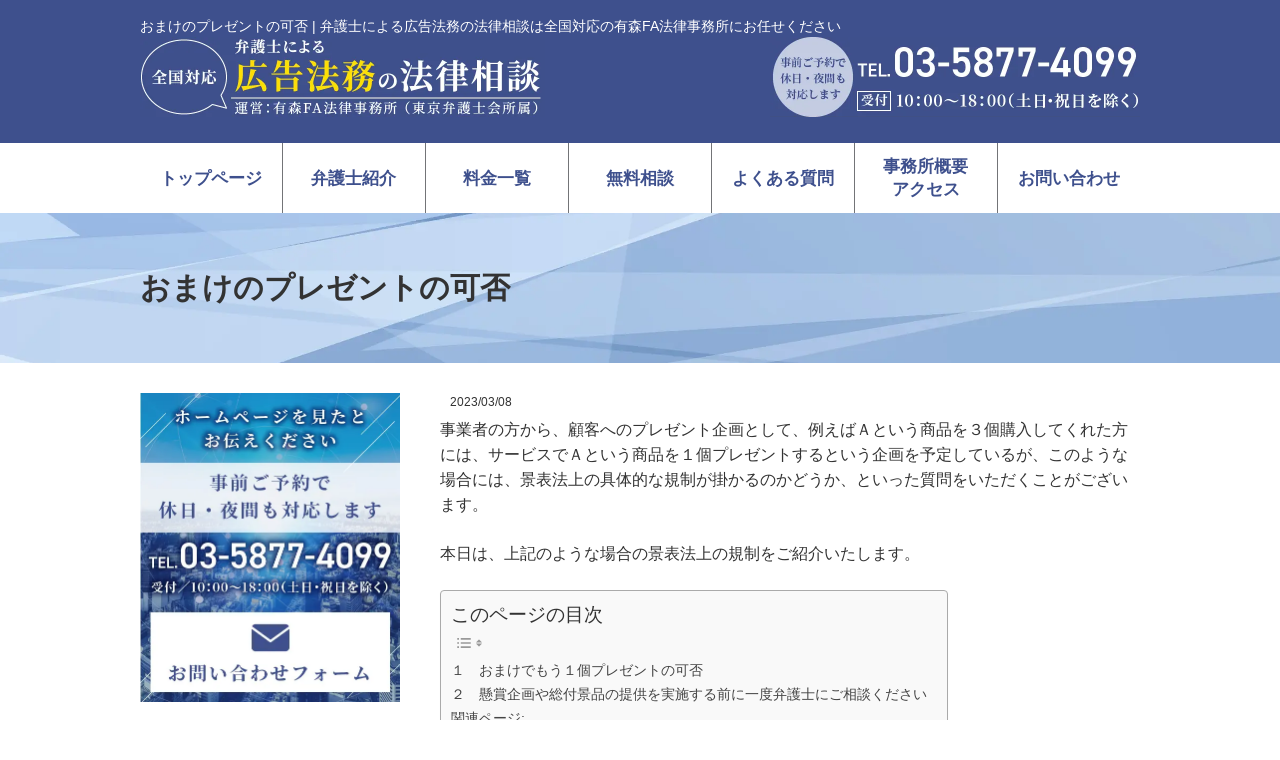

--- FILE ---
content_type: text/html; charset=UTF-8
request_url: https://aog-partners.com/koukoku/%E3%81%8A%E3%81%BE%E3%81%91%E3%81%AE%E3%83%97%E3%83%AC%E3%82%BC%E3%83%B3%E3%83%88%E3%81%AE%E5%8F%AF%E5%90%A6/
body_size: 20173
content:
<!DOCTYPE html>
<html dir="ltr" lang="ja" prefix="og: https://ogp.me/ns#">
<head>
<meta charset="UTF-8">
<meta name="author" content="SamuraiLabCMS">
<meta name="keyword" content="広告,法務,顧問,景表法,薬機法,弁護士,相談">

<link rel="stylesheet" type="text/css" media="all" href="https://aog-partners.com/koukoku/wp-content/themes/koukokutheme/style.css">
	<style>img:is([sizes="auto" i], [sizes^="auto," i]) { contain-intrinsic-size: 3000px 1500px }</style>
	
		<!-- All in One SEO Pro 4.8.7 - aioseo.com -->
		<title>おまけのプレゼントの可否 | 弁護士による広告法務の法律相談は全国対応の有森FA法律事務所にお任せください</title>
	<meta name="robots" content="max-image-preview:large" />
	<meta name="author" content="有森FA法律事務所"/>
	<link rel="canonical" href="https://aog-partners.com/koukoku/%e3%81%8a%e3%81%be%e3%81%91%e3%81%ae%e3%83%97%e3%83%ac%e3%82%bc%e3%83%b3%e3%83%88%e3%81%ae%e5%8f%af%e5%90%a6/" />
	<meta name="generator" content="All in One SEO Pro (AIOSEO) 4.8.7" />
		<meta property="og:locale" content="ja_JP" />
		<meta property="og:site_name" content="弁護士による広告法務の法律相談は全国対応の有森FA法律事務所にお任せください" />
		<meta property="og:type" content="article" />
		<meta property="og:title" content="おまけのプレゼントの可否 | 弁護士による広告法務の法律相談は全国対応の有森FA法律事務所にお任せください" />
		<meta property="og:url" content="https://aog-partners.com/koukoku/%e3%81%8a%e3%81%be%e3%81%91%e3%81%ae%e3%83%97%e3%83%ac%e3%82%bc%e3%83%b3%e3%83%88%e3%81%ae%e5%8f%af%e5%90%a6/" />
		<meta property="article:published_time" content="2023-03-08T07:12:23+00:00" />
		<meta property="article:modified_time" content="2022-12-25T07:13:36+00:00" />
		<script type="application/ld+json" class="aioseo-schema">
			{"@context":"https:\/\/schema.org","@graph":[{"@type":"Article","@id":"https:\/\/aog-partners.com\/koukoku\/%e3%81%8a%e3%81%be%e3%81%91%e3%81%ae%e3%83%97%e3%83%ac%e3%82%bc%e3%83%b3%e3%83%88%e3%81%ae%e5%8f%af%e5%90%a6\/#article","name":"\u304a\u307e\u3051\u306e\u30d7\u30ec\u30bc\u30f3\u30c8\u306e\u53ef\u5426 | \u5f01\u8b77\u58eb\u306b\u3088\u308b\u5e83\u544a\u6cd5\u52d9\u306e\u6cd5\u5f8b\u76f8\u8ac7\u306f\u5168\u56fd\u5bfe\u5fdc\u306e\u6709\u68eeFA\u6cd5\u5f8b\u4e8b\u52d9\u6240\u306b\u304a\u4efb\u305b\u304f\u3060\u3055\u3044","headline":"\u304a\u307e\u3051\u306e\u30d7\u30ec\u30bc\u30f3\u30c8\u306e\u53ef\u5426","author":{"@id":"https:\/\/aog-partners.com\/koukoku\/author\/arimori\/#author"},"publisher":{"@id":"https:\/\/aog-partners.com\/koukoku\/#organization"},"datePublished":"2023-03-08T16:12:23+09:00","dateModified":"2022-12-25T16:13:36+09:00","inLanguage":"ja","mainEntityOfPage":{"@id":"https:\/\/aog-partners.com\/koukoku\/%e3%81%8a%e3%81%be%e3%81%91%e3%81%ae%e3%83%97%e3%83%ac%e3%82%bc%e3%83%b3%e3%83%88%e3%81%ae%e5%8f%af%e5%90%a6\/#webpage"},"isPartOf":{"@id":"https:\/\/aog-partners.com\/koukoku\/%e3%81%8a%e3%81%be%e3%81%91%e3%81%ae%e3%83%97%e3%83%ac%e3%82%bc%e3%83%b3%e3%83%88%e3%81%ae%e5%8f%af%e5%90%a6\/#webpage"},"articleSection":"\u5e83\u544a\u95a2\u9023\u6cd5\u52d9"},{"@type":"BreadcrumbList","@id":"https:\/\/aog-partners.com\/koukoku\/%e3%81%8a%e3%81%be%e3%81%91%e3%81%ae%e3%83%97%e3%83%ac%e3%82%bc%e3%83%b3%e3%83%88%e3%81%ae%e5%8f%af%e5%90%a6\/#breadcrumblist","itemListElement":[{"@type":"ListItem","@id":"https:\/\/aog-partners.com\/koukoku#listItem","position":1,"name":"\u30db\u30fc\u30e0","item":"https:\/\/aog-partners.com\/koukoku","nextItem":{"@type":"ListItem","@id":"https:\/\/aog-partners.com\/koukoku\/category\/%e5%ba%83%e5%91%8a%e9%96%a2%e9%80%a3%e6%b3%95%e5%8b%99\/#listItem","name":"\u5e83\u544a\u95a2\u9023\u6cd5\u52d9"}},{"@type":"ListItem","@id":"https:\/\/aog-partners.com\/koukoku\/category\/%e5%ba%83%e5%91%8a%e9%96%a2%e9%80%a3%e6%b3%95%e5%8b%99\/#listItem","position":2,"name":"\u5e83\u544a\u95a2\u9023\u6cd5\u52d9","item":"https:\/\/aog-partners.com\/koukoku\/category\/%e5%ba%83%e5%91%8a%e9%96%a2%e9%80%a3%e6%b3%95%e5%8b%99\/","nextItem":{"@type":"ListItem","@id":"https:\/\/aog-partners.com\/koukoku\/%e3%81%8a%e3%81%be%e3%81%91%e3%81%ae%e3%83%97%e3%83%ac%e3%82%bc%e3%83%b3%e3%83%88%e3%81%ae%e5%8f%af%e5%90%a6\/#listItem","name":"\u304a\u307e\u3051\u306e\u30d7\u30ec\u30bc\u30f3\u30c8\u306e\u53ef\u5426"},"previousItem":{"@type":"ListItem","@id":"https:\/\/aog-partners.com\/koukoku#listItem","name":"\u30db\u30fc\u30e0"}},{"@type":"ListItem","@id":"https:\/\/aog-partners.com\/koukoku\/%e3%81%8a%e3%81%be%e3%81%91%e3%81%ae%e3%83%97%e3%83%ac%e3%82%bc%e3%83%b3%e3%83%88%e3%81%ae%e5%8f%af%e5%90%a6\/#listItem","position":3,"name":"\u304a\u307e\u3051\u306e\u30d7\u30ec\u30bc\u30f3\u30c8\u306e\u53ef\u5426","previousItem":{"@type":"ListItem","@id":"https:\/\/aog-partners.com\/koukoku\/category\/%e5%ba%83%e5%91%8a%e9%96%a2%e9%80%a3%e6%b3%95%e5%8b%99\/#listItem","name":"\u5e83\u544a\u95a2\u9023\u6cd5\u52d9"}}]},{"@type":"Organization","@id":"https:\/\/aog-partners.com\/koukoku\/#organization","name":"\u6709\u68eeFA\u6cd5\u5f8b\u4e8b\u52d9\u6240","url":"https:\/\/aog-partners.com\/koukoku\/"},{"@type":"Person","@id":"https:\/\/aog-partners.com\/koukoku\/author\/arimori\/#author","url":"https:\/\/aog-partners.com\/koukoku\/author\/arimori\/","name":"\u6709\u68eeFA\u6cd5\u5f8b\u4e8b\u52d9\u6240","image":{"@type":"ImageObject","@id":"https:\/\/aog-partners.com\/koukoku\/%e3%81%8a%e3%81%be%e3%81%91%e3%81%ae%e3%83%97%e3%83%ac%e3%82%bc%e3%83%b3%e3%83%88%e3%81%ae%e5%8f%af%e5%90%a6\/#authorImage","url":"https:\/\/secure.gravatar.com\/avatar\/84c9a3b6e3bd020b81d0b3299d9eb0fc48fe2b7ca2e3df88db129b72a488909e?s=96&d=mm&r=g","width":96,"height":96,"caption":"\u6709\u68eeFA\u6cd5\u5f8b\u4e8b\u52d9\u6240"}},{"@type":"WebPage","@id":"https:\/\/aog-partners.com\/koukoku\/%e3%81%8a%e3%81%be%e3%81%91%e3%81%ae%e3%83%97%e3%83%ac%e3%82%bc%e3%83%b3%e3%83%88%e3%81%ae%e5%8f%af%e5%90%a6\/#webpage","url":"https:\/\/aog-partners.com\/koukoku\/%e3%81%8a%e3%81%be%e3%81%91%e3%81%ae%e3%83%97%e3%83%ac%e3%82%bc%e3%83%b3%e3%83%88%e3%81%ae%e5%8f%af%e5%90%a6\/","name":"\u304a\u307e\u3051\u306e\u30d7\u30ec\u30bc\u30f3\u30c8\u306e\u53ef\u5426 | \u5f01\u8b77\u58eb\u306b\u3088\u308b\u5e83\u544a\u6cd5\u52d9\u306e\u6cd5\u5f8b\u76f8\u8ac7\u306f\u5168\u56fd\u5bfe\u5fdc\u306e\u6709\u68eeFA\u6cd5\u5f8b\u4e8b\u52d9\u6240\u306b\u304a\u4efb\u305b\u304f\u3060\u3055\u3044","inLanguage":"ja","isPartOf":{"@id":"https:\/\/aog-partners.com\/koukoku\/#website"},"breadcrumb":{"@id":"https:\/\/aog-partners.com\/koukoku\/%e3%81%8a%e3%81%be%e3%81%91%e3%81%ae%e3%83%97%e3%83%ac%e3%82%bc%e3%83%b3%e3%83%88%e3%81%ae%e5%8f%af%e5%90%a6\/#breadcrumblist"},"author":{"@id":"https:\/\/aog-partners.com\/koukoku\/author\/arimori\/#author"},"creator":{"@id":"https:\/\/aog-partners.com\/koukoku\/author\/arimori\/#author"},"datePublished":"2023-03-08T16:12:23+09:00","dateModified":"2022-12-25T16:13:36+09:00"},{"@type":"WebSite","@id":"https:\/\/aog-partners.com\/koukoku\/#website","url":"https:\/\/aog-partners.com\/koukoku\/","name":"\u5f01\u8b77\u58eb\u306b\u3088\u308b\u5e83\u544a\u6cd5\u52d9\u306e\u6cd5\u5f8b\u76f8\u8ac7\u306f\u5168\u56fd\u5bfe\u5fdc\u306e\u6709\u68eeFA\u6cd5\u5f8b\u4e8b\u52d9\u6240\u306b\u304a\u4efb\u305b\u304f\u3060\u3055\u3044","alternateName":"\u6709\u68eeFA\u6cd5\u5f8b\u4e8b\u52d9\u6240","inLanguage":"ja","publisher":{"@id":"https:\/\/aog-partners.com\/koukoku\/#organization"}}]}
		</script>
		<!-- All in One SEO Pro -->

<script type="text/javascript">
/* <![CDATA[ */
window._wpemojiSettings = {"baseUrl":"https:\/\/s.w.org\/images\/core\/emoji\/16.0.1\/72x72\/","ext":".png","svgUrl":"https:\/\/s.w.org\/images\/core\/emoji\/16.0.1\/svg\/","svgExt":".svg","source":{"concatemoji":"https:\/\/aog-partners.com\/koukoku\/wp-includes\/js\/wp-emoji-release.min.js?ver=6.8.2"}};
/*! This file is auto-generated */
!function(s,n){var o,i,e;function c(e){try{var t={supportTests:e,timestamp:(new Date).valueOf()};sessionStorage.setItem(o,JSON.stringify(t))}catch(e){}}function p(e,t,n){e.clearRect(0,0,e.canvas.width,e.canvas.height),e.fillText(t,0,0);var t=new Uint32Array(e.getImageData(0,0,e.canvas.width,e.canvas.height).data),a=(e.clearRect(0,0,e.canvas.width,e.canvas.height),e.fillText(n,0,0),new Uint32Array(e.getImageData(0,0,e.canvas.width,e.canvas.height).data));return t.every(function(e,t){return e===a[t]})}function u(e,t){e.clearRect(0,0,e.canvas.width,e.canvas.height),e.fillText(t,0,0);for(var n=e.getImageData(16,16,1,1),a=0;a<n.data.length;a++)if(0!==n.data[a])return!1;return!0}function f(e,t,n,a){switch(t){case"flag":return n(e,"\ud83c\udff3\ufe0f\u200d\u26a7\ufe0f","\ud83c\udff3\ufe0f\u200b\u26a7\ufe0f")?!1:!n(e,"\ud83c\udde8\ud83c\uddf6","\ud83c\udde8\u200b\ud83c\uddf6")&&!n(e,"\ud83c\udff4\udb40\udc67\udb40\udc62\udb40\udc65\udb40\udc6e\udb40\udc67\udb40\udc7f","\ud83c\udff4\u200b\udb40\udc67\u200b\udb40\udc62\u200b\udb40\udc65\u200b\udb40\udc6e\u200b\udb40\udc67\u200b\udb40\udc7f");case"emoji":return!a(e,"\ud83e\udedf")}return!1}function g(e,t,n,a){var r="undefined"!=typeof WorkerGlobalScope&&self instanceof WorkerGlobalScope?new OffscreenCanvas(300,150):s.createElement("canvas"),o=r.getContext("2d",{willReadFrequently:!0}),i=(o.textBaseline="top",o.font="600 32px Arial",{});return e.forEach(function(e){i[e]=t(o,e,n,a)}),i}function t(e){var t=s.createElement("script");t.src=e,t.defer=!0,s.head.appendChild(t)}"undefined"!=typeof Promise&&(o="wpEmojiSettingsSupports",i=["flag","emoji"],n.supports={everything:!0,everythingExceptFlag:!0},e=new Promise(function(e){s.addEventListener("DOMContentLoaded",e,{once:!0})}),new Promise(function(t){var n=function(){try{var e=JSON.parse(sessionStorage.getItem(o));if("object"==typeof e&&"number"==typeof e.timestamp&&(new Date).valueOf()<e.timestamp+604800&&"object"==typeof e.supportTests)return e.supportTests}catch(e){}return null}();if(!n){if("undefined"!=typeof Worker&&"undefined"!=typeof OffscreenCanvas&&"undefined"!=typeof URL&&URL.createObjectURL&&"undefined"!=typeof Blob)try{var e="postMessage("+g.toString()+"("+[JSON.stringify(i),f.toString(),p.toString(),u.toString()].join(",")+"));",a=new Blob([e],{type:"text/javascript"}),r=new Worker(URL.createObjectURL(a),{name:"wpTestEmojiSupports"});return void(r.onmessage=function(e){c(n=e.data),r.terminate(),t(n)})}catch(e){}c(n=g(i,f,p,u))}t(n)}).then(function(e){for(var t in e)n.supports[t]=e[t],n.supports.everything=n.supports.everything&&n.supports[t],"flag"!==t&&(n.supports.everythingExceptFlag=n.supports.everythingExceptFlag&&n.supports[t]);n.supports.everythingExceptFlag=n.supports.everythingExceptFlag&&!n.supports.flag,n.DOMReady=!1,n.readyCallback=function(){n.DOMReady=!0}}).then(function(){return e}).then(function(){var e;n.supports.everything||(n.readyCallback(),(e=n.source||{}).concatemoji?t(e.concatemoji):e.wpemoji&&e.twemoji&&(t(e.twemoji),t(e.wpemoji)))}))}((window,document),window._wpemojiSettings);
/* ]]> */
</script>
<style id='wp-emoji-styles-inline-css' type='text/css'>

	img.wp-smiley, img.emoji {
		display: inline !important;
		border: none !important;
		box-shadow: none !important;
		height: 1em !important;
		width: 1em !important;
		margin: 0 0.07em !important;
		vertical-align: -0.1em !important;
		background: none !important;
		padding: 0 !important;
	}
</style>
<link rel='stylesheet' id='wp-block-library-css' href='https://aog-partners.com/koukoku/wp-includes/css/dist/block-library/style.min.css?ver=6.8.2' type='text/css' media='all' />
<style id='classic-theme-styles-inline-css' type='text/css'>
/*! This file is auto-generated */
.wp-block-button__link{color:#fff;background-color:#32373c;border-radius:9999px;box-shadow:none;text-decoration:none;padding:calc(.667em + 2px) calc(1.333em + 2px);font-size:1.125em}.wp-block-file__button{background:#32373c;color:#fff;text-decoration:none}
</style>
<style id='snow-monkey-blocks-accordion-style-inline-css' type='text/css'>
.smb-accordion{--smb-accordion--gap:var(--_margin-1);--smb-accordion--title-background-color:var(--_lighter-color-gray);--smb-accordion--title-color:inherit;--smb-accordion--body-padding:var(--_padding1)}.smb-accordion>*+*{margin-top:var(--smb-accordion--gap)}.smb-accordion__item{--smb-accordion-item--background-color:var(--smb-accordion--title-background-color);--smb-accordion-item--color:var(--smb-accordion--title-color);--smb-accordion-item--padding:var(--smb-accordion--body-padding);position:relative}.smb-accordion__item__title{align-items:center;background-color:var(--smb-accordion-item--background-color);color:var(--smb-accordion-item--color);display:flex;padding:calc(var(--_padding-1)*.5) var(--_padding-1)}.smb-accordion__item__title__label{flex:1 1 auto}.smb-accordion__item__title__icon{margin-left:var(--_margin-1);--_transition-duration:var(--_global--transition-duration);--_transition-function-timing:var(--_global--transition-function-timing);--_transition-delay:var(--_global--transition-delay);flex:0 0 auto;transition:transform var(--_transition-duration) var(--_transition-function-timing) var(--_transition-delay)}.smb-accordion__item__control{appearance:none!important;cursor:pointer!important;display:block!important;height:100%!important;inset:0!important;opacity:0!important;outline:none!important;position:absolute!important;width:100%!important;z-index:1!important}.smb-accordion__item__control:focus-visible{opacity:1!important;outline:1px solid!important}.smb-accordion__item__body{display:none;padding:var(--smb-accordion--body-padding);position:relative;z-index:2}.smb-accordion .smb-accordion__item__control:checked+.smb-accordion__item__body,.smb-accordion .smb-accordion__item__control:checked+.smb-accordion__item__title+.smb-accordion__item__body{display:block}.smb-accordion .smb-accordion__item__control:checked+.smb-accordion__item__title>.smb-accordion__item__title__icon{transform:rotate(180deg)}:where(.smb-accordion__item__body.is-layout-constrained>*){--wp--style--global--content-size:100%;--wp--style--global--wide-size:100%}

</style>
<link rel='stylesheet' id='snow-monkey-blocks-alert-style-css' href='https://aog-partners.com/koukoku/wp-content/plugins/snow-monkey-blocks/dist/blocks/alert/style-index.css?ver=21.0.6' type='text/css' media='all' />
<link rel='stylesheet' id='snow-monkey-blocks-balloon-style-css' href='https://aog-partners.com/koukoku/wp-content/plugins/snow-monkey-blocks/dist/blocks/balloon/style-index.css?ver=21.0.6' type='text/css' media='all' />
<style id='snow-monkey-blocks-box-style-inline-css' type='text/css'>
.smb-box{--smb-box--background-color:#0000;--smb-box--background-image:initial;--smb-box--background-opacity:1;--smb-box--border-color:var(--_lighter-color-gray);--smb-box--border-style:solid;--smb-box--border-width:0px;--smb-box--border-radius:var(--_global--border-radius);--smb-box--box-shadow:initial;--smb-box--color:inherit;--smb-box--padding:var(--_padding1);border-radius:var(--smb-box--border-radius);border-width:0;box-shadow:var(--smb-box--box-shadow);color:var(--smb-box--color);overflow:visible;padding:var(--smb-box--padding);position:relative}.smb-box--p-s{--smb-box--padding:var(--_padding-1)}.smb-box--p-l{--smb-box--padding:var(--_padding2)}.smb-box__background{background-color:var(--smb-box--background-color);background-image:var(--smb-box--background-image);border:var(--smb-box--border-width) var(--smb-box--border-style) var(--smb-box--border-color);border-radius:var(--smb-box--border-radius);bottom:0;display:block;left:0;opacity:var(--smb-box--background-opacity);position:absolute;right:0;top:0}.smb-box__body{position:relative}.smb-box--has-link{cursor:pointer}.smb-box--has-link:has(:focus-visible){outline:auto;outline:auto -webkit-focus-ring-color}.smb-box__link{display:block!important;height:0!important;position:static!important;text-indent:-99999px!important;width:0!important}:where(.smb-box__body.is-layout-constrained>*){--wp--style--global--content-size:100%;--wp--style--global--wide-size:100%}

</style>
<style id='snow-monkey-blocks-btn-style-inline-css' type='text/css'>
.smb-btn:not(:root){color:var(--smb-btn--color);text-decoration:none}.smb-btn{--smb-btn--background-color:var(--wp--preset--color--black);--smb-btn--background-image:initial;--smb-btn--border:none;--smb-btn--border-radius:var(--_global--border-radius);--smb-btn--color:var(--wp--preset--color--white);--smb-btn--padding:var(--_padding-1);--smb-btn--padding-vertical:calc(var(--smb-btn--padding)*0.5);--smb-btn--padding-horizontal:var(--smb-btn--padding);--smb-btn--style--ghost--border-color:var(--smb-btn--background-color,currentColor);--smb-btn--style--ghost--color:currentColor;--smb-btn--style--text--color:currentColor;background-color:var(--smb-btn--background-color);background-image:var(--smb-btn--background-image);border:var(--smb-btn--border);border-radius:var(--smb-btn--border-radius);cursor:pointer;display:inline-flex;justify-content:center;margin:0;max-width:100%;padding:var(--smb-btn--padding-vertical) var(--smb-btn--padding-horizontal);white-space:nowrap;--_transition-duration:var(--_global--transition-duration);--_transition-function-timing:var(--_global--transition-function-timing);--_transition-delay:var(--_global--transition-delay);transition:all var(--_transition-duration) var(--_transition-function-timing) var(--_transition-delay)}.smb-btn:focus-visible{filter:brightness(90%)}.smb-btn__label{color:currentColor;white-space:inherit!important}.smb-btn--little-wider{--smb-btn--padding-horizontal:var(--_padding2)}.smb-btn--wider{--smb-btn--padding-horizontal:var(--_padding3)}.smb-btn--full,.smb-btn--more-wider{width:100%}.smb-btn--wrap{white-space:normal}.smb-btn-wrapper.is-style-ghost .smb-btn{--smb-btn--color:var(--smb-btn--style--ghost--color);background-color:#0000;border:1px solid var(--smb-btn--style--ghost--border-color)}.smb-btn-wrapper.is-style-ghost .smb-btn[style*="background-color:"]{background-color:#0000!important}.smb-btn-wrapper.is-style-text .smb-btn{--smb-btn--background-color:#0000;--smb-btn--color:var(--smb-btn--style--text--color);border:none}.aligncenter .smb-btn-wrapper,.smb-btn-wrapper.aligncenter{text-align:center}@media(min-width:640px){.smb-btn--more-wider{--smb-btn--padding-horizontal:var(--_padding4);display:inline-block;width:auto}}@media(any-hover:hover){.smb-btn:hover{filter:brightness(90%)}}

</style>
<style id='snow-monkey-blocks-btn-box-style-inline-css' type='text/css'>
.smb-btn-box{--smb-btn-box--background-color:#0000;--smb-btn-box--padding:var(--_padding2);--smb-btn--style--ghost--border-color:var(--smb-btn--background-color,currentColor);--smb-btn--style--ghost--color:currentColor;background-color:var(--smb-btn-box--background-color);padding-bottom:var(--smb-btn-box--padding);padding-top:var(--smb-btn-box--padding)}.smb-btn-box__lede{font-weight:700;margin-bottom:var(--_margin-1);text-align:center}.smb-btn-box__btn-wrapper{text-align:center}.smb-btn-box__note{margin-top:var(--_margin-1);text-align:center}.smb-btn-box.is-style-ghost .smb-btn{--smb-btn--color:var(--smb-btn--style--ghost--color);background-color:#0000;border:1px solid var(--smb-btn--style--ghost--border-color)}

</style>
<style id='snow-monkey-blocks-buttons-style-inline-css' type='text/css'>
.smb-buttons{--smb-buttons--gap:var(--_margin1);display:flex;flex-wrap:wrap;gap:var(--smb-buttons--gap)}.smb-buttons.has-text-align-left,.smb-buttons.is-content-justification-left{justify-content:flex-start}.smb-buttons.has-text-align-center,.smb-buttons.is-content-justification-center{justify-content:center}.smb-buttons.has-text-align-right,.smb-buttons.is-content-justification-right{justify-content:flex-end}.smb-buttons.is-content-justification-space-between{justify-content:space-between}.smb-buttons>.smb-btn-wrapper{flex:0 1 auto;margin:0}.smb-buttons>.smb-btn-wrapper--full{flex:1 1 auto}@media not all and (min-width:640px){.smb-buttons>.smb-btn-wrapper--more-wider{flex:1 1 auto}}

</style>
<link rel='stylesheet' id='snow-monkey-blocks-categories-list-style-css' href='https://aog-partners.com/koukoku/wp-content/plugins/snow-monkey-blocks/dist/blocks/categories-list/style-index.css?ver=21.0.6' type='text/css' media='all' />
<style id='snow-monkey-blocks-container-style-inline-css' type='text/css'>
.smb-container__body{margin-left:auto;margin-right:auto;max-width:100%}.smb-container--no-gutters{padding-left:0!important;padding-right:0!important}:where(.smb-container__body.is-layout-constrained>*){--wp--style--global--content-size:100%;--wp--style--global--wide-size:100%}

</style>
<style id='snow-monkey-blocks-countdown-style-inline-css' type='text/css'>
.smb-countdown{--smb-countdown--gap:var(--_margin-2);--smb-countdown--numeric-color:currentColor;--smb-countdown--clock-color:currentColor}.smb-countdown__list{align-items:center;align-self:center;display:flex;flex-direction:row;flex-wrap:wrap;list-style-type:none;margin-left:0;padding-left:0}.smb-countdown__list-item{margin:0 var(--smb-countdown--gap);text-align:center}.smb-countdown__list-item:first-child{margin-left:0}.smb-countdown__list-item:last-child{margin-right:0}.smb-countdown__list-item__numeric{color:var(--smb-countdown--numeric-color);display:block;--_font-size-level:3;font-size:var(--_fluid-font-size);font-weight:700;line-height:var(--_line-height)}.smb-countdown__list-item__clock{color:var(--smb-countdown--clock-color);display:block;--_font-size-level:-1;font-size:var(--_font-size);line-height:var(--_line-height)}.smb-countdown .align-center{justify-content:center}.smb-countdown .align-left{justify-content:flex-start}.smb-countdown .align-right{justify-content:flex-end}.is-style-inline .smb-countdown__list-item__clock,.is-style-inline .smb-countdown__list-item__numeric{display:inline}

</style>
<style id='snow-monkey-blocks-directory-structure-style-inline-css' type='text/css'>
.smb-directory-structure{--smb-directory-structure--background-color:var(--_lightest-color-gray);--smb-directory-structure--padding:var(--_padding1);--smb-directory-structure--gap:var(--_margin-2);--smb-directory-structure--icon-color:inherit;background-color:var(--smb-directory-structure--background-color);overflow-x:auto;overflow-y:hidden;padding:var(--smb-directory-structure--padding)}.smb-directory-structure>*+*{margin-top:var(--smb-directory-structure--gap)}.smb-directory-structure__item p{align-items:flex-start;display:flex;flex-wrap:nowrap}.smb-directory-structure .fa-fw{color:var(--smb-directory-structure--icon-color);width:auto}.smb-directory-structure .svg-inline--fa{display:var(--fa-display,inline-block);height:1em;overflow:visible;vertical-align:-.125em}.smb-directory-structure__item__name{margin-left:.5em;white-space:nowrap}.smb-directory-structure__item__list{margin-left:1.5em}.smb-directory-structure__item__list>*{margin-top:var(--smb-directory-structure--gap)}

</style>
<style id='snow-monkey-blocks-evaluation-star-style-inline-css' type='text/css'>
.smb-evaluation-star{--smb-evaluation-star--gap:var(--_margin-2);--smb-evaluation-star--icon-color:#f9bb2d;--smb-evaluation-star--numeric-color:currentColor;align-items:center;display:flex;gap:var(--smb-evaluation-star--gap)}.smb-evaluation-star--title-right .smb-evaluation-star__title{order:1}.smb-evaluation-star__body{display:inline-flex;gap:var(--smb-evaluation-star--gap)}.smb-evaluation-star__numeric{color:var(--smb-evaluation-star--numeric-color);font-weight:700}.smb-evaluation-star__numeric--right{order:1}.smb-evaluation-star__icon{color:var(--smb-evaluation-star--icon-color);display:inline-block}.smb-evaluation-star .svg-inline--fa{display:var(--fa-display,inline-block);height:1em;overflow:visible;vertical-align:-.125em}

</style>
<style id='snow-monkey-blocks-faq-style-inline-css' type='text/css'>
.smb-faq{--smb-faq--border-color:var(--_lighter-color-gray);--smb-faq--label-color:initial;--smb-faq--item-gap:var(--_margin1);--smb-faq--item-question-label-color:currentColor;--smb-faq--item-answer-label-color:currentColor;border-top:1px solid var(--smb-faq--border-color)}.smb-faq__item{border-bottom:1px solid var(--smb-faq--border-color);padding:var(--_padding1) 0}.smb-faq__item__answer,.smb-faq__item__question{display:flex;flex-direction:row;flex-wrap:nowrap}.smb-faq__item__answer__label,.smb-faq__item__question__label{flex:0 0 0%;margin-right:var(--smb-faq--item-gap);margin-top:calc(var(--_half-leading)*-1em - .125em);--_font-size-level:3;font-size:var(--_fluid-font-size);font-weight:400;line-height:var(--_line-height);min-width:.8em}.smb-faq__item__answer__body,.smb-faq__item__question__body{flex:1 1 auto;margin-top:calc(var(--_half-leading)*-1em)}.smb-faq__item__question{font-weight:700;margin:0 0 var(--smb-faq--item-gap)}.smb-faq__item__question__label{color:var(--smb-faq--item-question-label-color)}.smb-faq__item__answer__label{color:var(--smb-faq--item-answer-label-color)}:where(.smb-faq__item__answer__body.is-layout-constrained>*){--wp--style--global--content-size:100%;--wp--style--global--wide-size:100%}

</style>
<style id='snow-monkey-blocks-flex-style-inline-css' type='text/css'>
.smb-flex{--smb-flex--box-shadow:none;box-shadow:var(--smb-flex--box-shadow);flex-direction:column}.smb-flex.is-horizontal{flex-direction:row}.smb-flex.is-vertical{flex-direction:column}.smb-flex>*{--smb--flex-grow:0;--smb--flex-shrink:1;--smb--flex-basis:auto;flex-basis:var(--smb--flex-basis);flex-grow:var(--smb--flex-grow);flex-shrink:var(--smb--flex-shrink);min-width:0}

</style>
<style id='snow-monkey-blocks-grid-style-inline-css' type='text/css'>
.smb-grid{--smb-grid--gap:0px;--smb-grid--column-auto-repeat:auto-fit;--smb-grid--columns:1;--smb-grid--column-min-width:250px;--smb-grid--grid-template-columns:none;--smb-grid--rows:1;--smb-grid--grid-template-rows:none;display:grid;gap:var(--smb-grid--gap)}.smb-grid>*{--smb--justify-self:stretch;--smb--align-self:stretch;--smb--grid-column:auto;--smb--grid-row:auto;align-self:var(--smb--align-self);grid-column:var(--smb--grid-column);grid-row:var(--smb--grid-row);justify-self:var(--smb--justify-self);margin-bottom:0;margin-top:0;min-width:0}.smb-grid--columns\:columns{grid-template-columns:repeat(var(--smb-grid--columns),1fr)}.smb-grid--columns\:min{grid-template-columns:repeat(var(--smb-grid--column-auto-repeat),minmax(min(var(--smb-grid--column-min-width),100%),1fr))}.smb-grid--columns\:free{grid-template-columns:var(--smb-grid--grid-template-columns)}.smb-grid--rows\:rows{grid-template-rows:repeat(var(--smb-grid--rows),1fr)}.smb-grid--rows\:free{grid-template-rows:var(--smb-grid--grid-template-rows)}

</style>
<link rel='stylesheet' id='snow-monkey-blocks-hero-header-style-css' href='https://aog-partners.com/koukoku/wp-content/plugins/snow-monkey-blocks/dist/blocks/hero-header/style-index.css?ver=21.0.6' type='text/css' media='all' />
<link rel='stylesheet' id='snow-monkey-blocks-information-style-css' href='https://aog-partners.com/koukoku/wp-content/plugins/snow-monkey-blocks/dist/blocks/information/style-index.css?ver=21.0.6' type='text/css' media='all' />
<link rel='stylesheet' id='snow-monkey-blocks-items-style-css' href='https://aog-partners.com/koukoku/wp-content/plugins/snow-monkey-blocks/dist/blocks/items/style-index.css?ver=23.0.1' type='text/css' media='all' />
<style id='snow-monkey-blocks-list-style-inline-css' type='text/css'>
.smb-list{--smb-list--gap:var(--_margin-2)}.smb-list ul{list-style:none!important}.smb-list ul *>li:first-child,.smb-list ul li+li{margin-top:var(--smb-list--gap)}.smb-list ul>li{position:relative}.smb-list ul>li .smb-list__icon{left:-1.5em;position:absolute}

</style>
<link rel='stylesheet' id='snow-monkey-blocks-media-text-style-css' href='https://aog-partners.com/koukoku/wp-content/plugins/snow-monkey-blocks/dist/blocks/media-text/style-index.css?ver=21.0.6' type='text/css' media='all' />
<link rel='stylesheet' id='snow-monkey-blocks-panels-style-css' href='https://aog-partners.com/koukoku/wp-content/plugins/snow-monkey-blocks/dist/blocks/panels/style-index.css?ver=23.0.2' type='text/css' media='all' />
<style id='snow-monkey-blocks-price-menu-style-inline-css' type='text/css'>
.smb-price-menu{--smb-price-menu--border-color:var(--_lighter-color-gray);--smb-price-menu--item-padding:var(--_padding-1);border-top:1px solid var(--smb-price-menu--border-color)}.smb-price-menu>.smb-price-menu__item{margin-bottom:0;margin-top:0}.smb-price-menu__item{border-bottom:1px solid var(--smb-price-menu--border-color);padding:var(--smb-price-menu--item-padding) 0}@media(min-width:640px){.smb-price-menu__item{align-items:center;display:flex;flex-direction:row;flex-wrap:nowrap;justify-content:space-between}.smb-price-menu__item>*{flex:0 0 auto}}

</style>
<link rel='stylesheet' id='snow-monkey-blocks-pricing-table-style-css' href='https://aog-partners.com/koukoku/wp-content/plugins/snow-monkey-blocks/dist/blocks/pricing-table/style-index.css?ver=21.0.6' type='text/css' media='all' />
<style id='snow-monkey-blocks-rating-box-style-inline-css' type='text/css'>
.smb-rating-box{--smb-rating-box--gap:var(--_margin-1);--smb-rating-box--bar-border-radius:var(--_global--border-radius);--smb-rating-box--bar-background-color:var(--_lighter-color-gray);--smb-rating-box--bar-height:1rem;--smb-rating-box--rating-background-color:#f9bb2d}.smb-rating-box>.smb-rating-box__item__title{margin-bottom:var(--_margin-2)}.smb-rating-box__body>*+*{margin-top:var(--smb-rating-box--gap)}.smb-rating-box__item{display:grid;gap:var(--_margin-2)}.smb-rating-box__item__body{align-items:end;display:grid;gap:var(--_margin1);grid-template-columns:1fr auto}.smb-rating-box__item__numeric{--_font-size-level:-2;font-size:var(--_font-size);line-height:var(--_line-height)}.smb-rating-box__item__evaluation{grid-column:1/-1}.smb-rating-box__item__evaluation__bar,.smb-rating-box__item__evaluation__rating{border-radius:var(--smb-rating-box--bar-border-radius);height:var(--smb-rating-box--bar-height)}.smb-rating-box__item__evaluation__bar{background-color:var(--smb-rating-box--bar-background-color);position:relative}.smb-rating-box__item__evaluation__rating{background-color:var(--smb-rating-box--rating-background-color);left:0;position:absolute;top:0}.smb-rating-box__item__evaluation__numeric{bottom:calc(var(--smb-rating-box--bar-height) + var(--_s-2));position:absolute;right:0;--_font-size-level:-2;font-size:var(--_font-size);line-height:var(--_line-height)}

</style>
<style id='snow-monkey-blocks-read-more-box-style-inline-css' type='text/css'>
.smb-read-more-box{--smb-read-more-box--content-height:100px;--smb-read-more-box--mask-color:var(--_global--background-color,#fff)}.smb-read-more-box__content{--_transition-duration:var(--_global--transition-duration);--_transition-function-timing:var(--_global--transition-function-timing);--_transition-delay:var(--_global--transition-delay);overflow:hidden;position:relative;transition:height var(--_transition-duration) var(--_transition-function-timing) var(--_transition-delay)}.smb-read-more-box__content[aria-hidden=true]{height:var(--smb-read-more-box--content-height)}.smb-read-more-box__action{display:flex;flex-wrap:wrap;margin-top:var(--_padding-1)}.smb-read-more-box__action.is-content-justification-left{justify-content:start}.smb-read-more-box__action.is-content-justification-center{justify-content:center}.smb-read-more-box__action.is-content-justification-right{justify-content:end}.smb-read-more-box__btn-wrapper.smb-btn-wrapper--full{flex-grow:1}.smb-read-more-box__button{cursor:pointer}.smb-read-more-box--has-mask .smb-read-more-box__content[aria-hidden=true]:after{background:linear-gradient(to bottom,#0000 0,var(--smb-read-more-box--mask-color) 100%);content:"";display:block;height:50px;inset:auto 0 0 0;position:absolute}.smb-read-more-box.is-style-ghost .smb-read-more-box__button{--smb-btn--color:var(--smb-btn--style--ghost--color);background-color:#0000;border:1px solid var(--smb-btn--style--ghost--border-color)}.smb-read-more-box.is-style-text .smb-read-more-box__button{--smb-btn--background-color:#0000;--smb-btn--color:var(--smb-btn--style--text--color);--smb-btn--padding:0px;border:none}:where(.smb-read-more-box__content.is-layout-constrained>*){--wp--style--global--content-size:100%;--wp--style--global--wide-size:100%}

</style>
<link rel='stylesheet' id='snow-monkey-blocks-spider-contents-slider-style-css' href='https://aog-partners.com/koukoku/wp-content/plugins/snow-monkey-blocks/dist/blocks/spider-contents-slider/style-index.css?ver=24.1.2' type='text/css' media='all' />
<link rel='stylesheet' id='snow-monkey-blocks-spider-slider-style-css' href='https://aog-partners.com/koukoku/wp-content/plugins/snow-monkey-blocks/dist/blocks/spider-slider/style-index.css?ver=24.1.2' type='text/css' media='all' />
<link rel='stylesheet' id='snow-monkey-blocks-step-style-css' href='https://aog-partners.com/koukoku/wp-content/plugins/snow-monkey-blocks/dist/blocks/step/style-index.css?ver=24.1.0' type='text/css' media='all' />
<link rel='stylesheet' id='snow-monkey-blocks-tabs-style-css' href='https://aog-partners.com/koukoku/wp-content/plugins/snow-monkey-blocks/dist/blocks/tabs/style-index.css?ver=22.2.3' type='text/css' media='all' />
<style id='snow-monkey-blocks-testimonial-style-inline-css' type='text/css'>
.smb-testimonial__item{display:flex;flex-direction:row;flex-wrap:nowrap;justify-content:center}.smb-testimonial__item__figure{border-radius:100%;flex:0 0 auto;height:48px;margin-right:var(--_margin-1);margin-top:calc(var(--_half-leading)*1rem);overflow:hidden;width:48px}.smb-testimonial__item__figure img{height:100%;object-fit:cover;object-position:50% 50%;width:100%}.smb-testimonial__item__body{flex:1 1 auto;max-width:100%}.smb-testimonial__item__name{--_font-size-level:-2;font-size:var(--_font-size);line-height:var(--_line-height)}.smb-testimonial__item__name a{color:inherit}.smb-testimonial__item__lede{--_font-size-level:-2;font-size:var(--_font-size);line-height:var(--_line-height)}.smb-testimonial__item__lede a{color:inherit}.smb-testimonial__item__content{margin-bottom:var(--_margin-1);--_font-size-level:-1;font-size:var(--_font-size);line-height:var(--_line-height)}.smb-testimonial__item__content:after{background-color:currentColor;content:"";display:block;height:1px;margin-top:var(--_margin-1);width:2rem}

</style>
<link rel='stylesheet' id='spider-css' href='https://aog-partners.com/koukoku/wp-content/plugins/snow-monkey-blocks/dist/packages/spider/dist/css/spider.css?ver=1756689361' type='text/css' media='all' />
<link rel='stylesheet' id='snow-monkey-blocks-css' href='https://aog-partners.com/koukoku/wp-content/plugins/snow-monkey-blocks/dist/css/blocks.css?ver=1756689361' type='text/css' media='all' />
<link rel='stylesheet' id='sass-basis-css' href='https://aog-partners.com/koukoku/wp-content/plugins/snow-monkey-blocks/dist/css/fallback.css?ver=1756689361' type='text/css' media='all' />
<link rel='stylesheet' id='snow-monkey-blocks/nopro-css' href='https://aog-partners.com/koukoku/wp-content/plugins/snow-monkey-blocks/dist/css/nopro.css?ver=1756689361' type='text/css' media='all' />
<link rel='stylesheet' id='snow-monkey-editor-css' href='https://aog-partners.com/koukoku/wp-content/plugins/snow-monkey-editor/dist/css/app.css?ver=1756689363' type='text/css' media='all' />
<link rel='stylesheet' id='snow-monkey-editor@front-css' href='https://aog-partners.com/koukoku/wp-content/plugins/snow-monkey-editor/dist/css/front.css?ver=1756689363' type='text/css' media='all' />
<style id='global-styles-inline-css' type='text/css'>
:root{--wp--preset--aspect-ratio--square: 1;--wp--preset--aspect-ratio--4-3: 4/3;--wp--preset--aspect-ratio--3-4: 3/4;--wp--preset--aspect-ratio--3-2: 3/2;--wp--preset--aspect-ratio--2-3: 2/3;--wp--preset--aspect-ratio--16-9: 16/9;--wp--preset--aspect-ratio--9-16: 9/16;--wp--preset--color--black: #000000;--wp--preset--color--cyan-bluish-gray: #abb8c3;--wp--preset--color--white: #ffffff;--wp--preset--color--pale-pink: #f78da7;--wp--preset--color--vivid-red: #cf2e2e;--wp--preset--color--luminous-vivid-orange: #ff6900;--wp--preset--color--luminous-vivid-amber: #fcb900;--wp--preset--color--light-green-cyan: #7bdcb5;--wp--preset--color--vivid-green-cyan: #00d084;--wp--preset--color--pale-cyan-blue: #8ed1fc;--wp--preset--color--vivid-cyan-blue: #0693e3;--wp--preset--color--vivid-purple: #9b51e0;--wp--preset--gradient--vivid-cyan-blue-to-vivid-purple: linear-gradient(135deg,rgba(6,147,227,1) 0%,rgb(155,81,224) 100%);--wp--preset--gradient--light-green-cyan-to-vivid-green-cyan: linear-gradient(135deg,rgb(122,220,180) 0%,rgb(0,208,130) 100%);--wp--preset--gradient--luminous-vivid-amber-to-luminous-vivid-orange: linear-gradient(135deg,rgba(252,185,0,1) 0%,rgba(255,105,0,1) 100%);--wp--preset--gradient--luminous-vivid-orange-to-vivid-red: linear-gradient(135deg,rgba(255,105,0,1) 0%,rgb(207,46,46) 100%);--wp--preset--gradient--very-light-gray-to-cyan-bluish-gray: linear-gradient(135deg,rgb(238,238,238) 0%,rgb(169,184,195) 100%);--wp--preset--gradient--cool-to-warm-spectrum: linear-gradient(135deg,rgb(74,234,220) 0%,rgb(151,120,209) 20%,rgb(207,42,186) 40%,rgb(238,44,130) 60%,rgb(251,105,98) 80%,rgb(254,248,76) 100%);--wp--preset--gradient--blush-light-purple: linear-gradient(135deg,rgb(255,206,236) 0%,rgb(152,150,240) 100%);--wp--preset--gradient--blush-bordeaux: linear-gradient(135deg,rgb(254,205,165) 0%,rgb(254,45,45) 50%,rgb(107,0,62) 100%);--wp--preset--gradient--luminous-dusk: linear-gradient(135deg,rgb(255,203,112) 0%,rgb(199,81,192) 50%,rgb(65,88,208) 100%);--wp--preset--gradient--pale-ocean: linear-gradient(135deg,rgb(255,245,203) 0%,rgb(182,227,212) 50%,rgb(51,167,181) 100%);--wp--preset--gradient--electric-grass: linear-gradient(135deg,rgb(202,248,128) 0%,rgb(113,206,126) 100%);--wp--preset--gradient--midnight: linear-gradient(135deg,rgb(2,3,129) 0%,rgb(40,116,252) 100%);--wp--preset--font-size--small: 13px;--wp--preset--font-size--medium: 20px;--wp--preset--font-size--large: 36px;--wp--preset--font-size--x-large: 42px;--wp--preset--spacing--20: 0.44rem;--wp--preset--spacing--30: 0.67rem;--wp--preset--spacing--40: 1rem;--wp--preset--spacing--50: 1.5rem;--wp--preset--spacing--60: 2.25rem;--wp--preset--spacing--70: 3.38rem;--wp--preset--spacing--80: 5.06rem;--wp--preset--shadow--natural: 6px 6px 9px rgba(0, 0, 0, 0.2);--wp--preset--shadow--deep: 12px 12px 50px rgba(0, 0, 0, 0.4);--wp--preset--shadow--sharp: 6px 6px 0px rgba(0, 0, 0, 0.2);--wp--preset--shadow--outlined: 6px 6px 0px -3px rgba(255, 255, 255, 1), 6px 6px rgba(0, 0, 0, 1);--wp--preset--shadow--crisp: 6px 6px 0px rgba(0, 0, 0, 1);}:where(.is-layout-flex){gap: 0.5em;}:where(.is-layout-grid){gap: 0.5em;}body .is-layout-flex{display: flex;}.is-layout-flex{flex-wrap: wrap;align-items: center;}.is-layout-flex > :is(*, div){margin: 0;}body .is-layout-grid{display: grid;}.is-layout-grid > :is(*, div){margin: 0;}:where(.wp-block-columns.is-layout-flex){gap: 2em;}:where(.wp-block-columns.is-layout-grid){gap: 2em;}:where(.wp-block-post-template.is-layout-flex){gap: 1.25em;}:where(.wp-block-post-template.is-layout-grid){gap: 1.25em;}.has-black-color{color: var(--wp--preset--color--black) !important;}.has-cyan-bluish-gray-color{color: var(--wp--preset--color--cyan-bluish-gray) !important;}.has-white-color{color: var(--wp--preset--color--white) !important;}.has-pale-pink-color{color: var(--wp--preset--color--pale-pink) !important;}.has-vivid-red-color{color: var(--wp--preset--color--vivid-red) !important;}.has-luminous-vivid-orange-color{color: var(--wp--preset--color--luminous-vivid-orange) !important;}.has-luminous-vivid-amber-color{color: var(--wp--preset--color--luminous-vivid-amber) !important;}.has-light-green-cyan-color{color: var(--wp--preset--color--light-green-cyan) !important;}.has-vivid-green-cyan-color{color: var(--wp--preset--color--vivid-green-cyan) !important;}.has-pale-cyan-blue-color{color: var(--wp--preset--color--pale-cyan-blue) !important;}.has-vivid-cyan-blue-color{color: var(--wp--preset--color--vivid-cyan-blue) !important;}.has-vivid-purple-color{color: var(--wp--preset--color--vivid-purple) !important;}.has-black-background-color{background-color: var(--wp--preset--color--black) !important;}.has-cyan-bluish-gray-background-color{background-color: var(--wp--preset--color--cyan-bluish-gray) !important;}.has-white-background-color{background-color: var(--wp--preset--color--white) !important;}.has-pale-pink-background-color{background-color: var(--wp--preset--color--pale-pink) !important;}.has-vivid-red-background-color{background-color: var(--wp--preset--color--vivid-red) !important;}.has-luminous-vivid-orange-background-color{background-color: var(--wp--preset--color--luminous-vivid-orange) !important;}.has-luminous-vivid-amber-background-color{background-color: var(--wp--preset--color--luminous-vivid-amber) !important;}.has-light-green-cyan-background-color{background-color: var(--wp--preset--color--light-green-cyan) !important;}.has-vivid-green-cyan-background-color{background-color: var(--wp--preset--color--vivid-green-cyan) !important;}.has-pale-cyan-blue-background-color{background-color: var(--wp--preset--color--pale-cyan-blue) !important;}.has-vivid-cyan-blue-background-color{background-color: var(--wp--preset--color--vivid-cyan-blue) !important;}.has-vivid-purple-background-color{background-color: var(--wp--preset--color--vivid-purple) !important;}.has-black-border-color{border-color: var(--wp--preset--color--black) !important;}.has-cyan-bluish-gray-border-color{border-color: var(--wp--preset--color--cyan-bluish-gray) !important;}.has-white-border-color{border-color: var(--wp--preset--color--white) !important;}.has-pale-pink-border-color{border-color: var(--wp--preset--color--pale-pink) !important;}.has-vivid-red-border-color{border-color: var(--wp--preset--color--vivid-red) !important;}.has-luminous-vivid-orange-border-color{border-color: var(--wp--preset--color--luminous-vivid-orange) !important;}.has-luminous-vivid-amber-border-color{border-color: var(--wp--preset--color--luminous-vivid-amber) !important;}.has-light-green-cyan-border-color{border-color: var(--wp--preset--color--light-green-cyan) !important;}.has-vivid-green-cyan-border-color{border-color: var(--wp--preset--color--vivid-green-cyan) !important;}.has-pale-cyan-blue-border-color{border-color: var(--wp--preset--color--pale-cyan-blue) !important;}.has-vivid-cyan-blue-border-color{border-color: var(--wp--preset--color--vivid-cyan-blue) !important;}.has-vivid-purple-border-color{border-color: var(--wp--preset--color--vivid-purple) !important;}.has-vivid-cyan-blue-to-vivid-purple-gradient-background{background: var(--wp--preset--gradient--vivid-cyan-blue-to-vivid-purple) !important;}.has-light-green-cyan-to-vivid-green-cyan-gradient-background{background: var(--wp--preset--gradient--light-green-cyan-to-vivid-green-cyan) !important;}.has-luminous-vivid-amber-to-luminous-vivid-orange-gradient-background{background: var(--wp--preset--gradient--luminous-vivid-amber-to-luminous-vivid-orange) !important;}.has-luminous-vivid-orange-to-vivid-red-gradient-background{background: var(--wp--preset--gradient--luminous-vivid-orange-to-vivid-red) !important;}.has-very-light-gray-to-cyan-bluish-gray-gradient-background{background: var(--wp--preset--gradient--very-light-gray-to-cyan-bluish-gray) !important;}.has-cool-to-warm-spectrum-gradient-background{background: var(--wp--preset--gradient--cool-to-warm-spectrum) !important;}.has-blush-light-purple-gradient-background{background: var(--wp--preset--gradient--blush-light-purple) !important;}.has-blush-bordeaux-gradient-background{background: var(--wp--preset--gradient--blush-bordeaux) !important;}.has-luminous-dusk-gradient-background{background: var(--wp--preset--gradient--luminous-dusk) !important;}.has-pale-ocean-gradient-background{background: var(--wp--preset--gradient--pale-ocean) !important;}.has-electric-grass-gradient-background{background: var(--wp--preset--gradient--electric-grass) !important;}.has-midnight-gradient-background{background: var(--wp--preset--gradient--midnight) !important;}.has-small-font-size{font-size: var(--wp--preset--font-size--small) !important;}.has-medium-font-size{font-size: var(--wp--preset--font-size--medium) !important;}.has-large-font-size{font-size: var(--wp--preset--font-size--large) !important;}.has-x-large-font-size{font-size: var(--wp--preset--font-size--x-large) !important;}
:where(.wp-block-post-template.is-layout-flex){gap: 1.25em;}:where(.wp-block-post-template.is-layout-grid){gap: 1.25em;}
:where(.wp-block-columns.is-layout-flex){gap: 2em;}:where(.wp-block-columns.is-layout-grid){gap: 2em;}
:root :where(.wp-block-pullquote){font-size: 1.5em;line-height: 1.6;}
</style>
<link rel='stylesheet' id='ez-toc-css' href='https://aog-partners.com/koukoku/wp-content/plugins/easy-table-of-contents/assets/css/screen.min.css?ver=2.0.76' type='text/css' media='all' />
<style id='ez-toc-inline-css' type='text/css'>
div#ez-toc-container .ez-toc-title {font-size: 120%;}div#ez-toc-container .ez-toc-title {font-weight: 500;}div#ez-toc-container ul li , div#ez-toc-container ul li a {font-size: 95%;}div#ez-toc-container ul li , div#ez-toc-container ul li a {font-weight: 500;}div#ez-toc-container nav ul ul li {font-size: 90%;}
</style>
<link rel='stylesheet' id='snow-monkey-editor@view-css' href='https://aog-partners.com/koukoku/wp-content/plugins/snow-monkey-editor/dist/css/view.css?ver=1756689363' type='text/css' media='all' />
<script type="text/javascript" src="https://aog-partners.com/koukoku/wp-content/plugins/snow-monkey-blocks/dist/js/fontawesome-all.js?ver=1756689361" id="fontawesome6-js" defer="defer" data-wp-strategy="defer"></script>
<script type="text/javascript" src="https://aog-partners.com/koukoku/wp-content/plugins/snow-monkey-blocks/dist/packages/spider/dist/js/spider.js?ver=1756689361" id="spider-js" defer="defer" data-wp-strategy="defer"></script>
<script type="text/javascript" src="https://aog-partners.com/koukoku/wp-content/plugins/snow-monkey-editor/dist/js/app.js?ver=1756689363" id="snow-monkey-editor-js" defer="defer" data-wp-strategy="defer"></script>
<link rel="https://api.w.org/" href="https://aog-partners.com/koukoku/wp-json/" /><link rel="alternate" title="JSON" type="application/json" href="https://aog-partners.com/koukoku/wp-json/wp/v2/posts/511" /><link rel="EditURI" type="application/rsd+xml" title="RSD" href="https://aog-partners.com/koukoku/xmlrpc.php?rsd" />
<link rel='shortlink' href='https://aog-partners.com/koukoku/?p=511' />
<link rel="alternate" title="oEmbed (JSON)" type="application/json+oembed" href="https://aog-partners.com/koukoku/wp-json/oembed/1.0/embed?url=https%3A%2F%2Faog-partners.com%2Fkoukoku%2F%25e3%2581%258a%25e3%2581%25be%25e3%2581%2591%25e3%2581%25ae%25e3%2583%2597%25e3%2583%25ac%25e3%2582%25bc%25e3%2583%25b3%25e3%2583%2588%25e3%2581%25ae%25e5%258f%25af%25e5%2590%25a6%2F" />
<link rel="alternate" title="oEmbed (XML)" type="text/xml+oembed" href="https://aog-partners.com/koukoku/wp-json/oembed/1.0/embed?url=https%3A%2F%2Faog-partners.com%2Fkoukoku%2F%25e3%2581%258a%25e3%2581%25be%25e3%2581%2591%25e3%2581%25ae%25e3%2583%2597%25e3%2583%25ac%25e3%2582%25bc%25e3%2583%25b3%25e3%2583%2588%25e3%2581%25ae%25e5%258f%25af%25e5%2590%25a6%2F&#038;format=xml" />
<style type="text/css">.saboxplugin-wrap{-webkit-box-sizing:border-box;-moz-box-sizing:border-box;-ms-box-sizing:border-box;box-sizing:border-box;border:1px solid #eee;width:100%;clear:both;display:block;overflow:hidden;word-wrap:break-word;position:relative}.saboxplugin-wrap .saboxplugin-gravatar{float:left;padding:0 20px 20px 20px}.saboxplugin-wrap .saboxplugin-gravatar img{max-width:100px;height:auto;border-radius:0;}.saboxplugin-wrap .saboxplugin-authorname{font-size:18px;line-height:1;margin:20px 0 0 20px;display:block}.saboxplugin-wrap .saboxplugin-authorname a{text-decoration:none}.saboxplugin-wrap .saboxplugin-authorname a:focus{outline:0}.saboxplugin-wrap .saboxplugin-desc{display:block;margin:5px 20px}.saboxplugin-wrap .saboxplugin-desc a{text-decoration:underline}.saboxplugin-wrap .saboxplugin-desc p{margin:5px 0 12px}.saboxplugin-wrap .saboxplugin-web{margin:0 20px 15px;text-align:left}.saboxplugin-wrap .sab-web-position{text-align:right}.saboxplugin-wrap .saboxplugin-web a{color:#ccc;text-decoration:none}.saboxplugin-wrap .saboxplugin-socials{position:relative;display:block;background:#fcfcfc;padding:5px;border-top:1px solid #eee}.saboxplugin-wrap .saboxplugin-socials a svg{width:20px;height:20px}.saboxplugin-wrap .saboxplugin-socials a svg .st2{fill:#fff; transform-origin:center center;}.saboxplugin-wrap .saboxplugin-socials a svg .st1{fill:rgba(0,0,0,.3)}.saboxplugin-wrap .saboxplugin-socials a:hover{opacity:.8;-webkit-transition:opacity .4s;-moz-transition:opacity .4s;-o-transition:opacity .4s;transition:opacity .4s;box-shadow:none!important;-webkit-box-shadow:none!important}.saboxplugin-wrap .saboxplugin-socials .saboxplugin-icon-color{box-shadow:none;padding:0;border:0;-webkit-transition:opacity .4s;-moz-transition:opacity .4s;-o-transition:opacity .4s;transition:opacity .4s;display:inline-block;color:#fff;font-size:0;text-decoration:inherit;margin:5px;-webkit-border-radius:0;-moz-border-radius:0;-ms-border-radius:0;-o-border-radius:0;border-radius:0;overflow:hidden}.saboxplugin-wrap .saboxplugin-socials .saboxplugin-icon-grey{text-decoration:inherit;box-shadow:none;position:relative;display:-moz-inline-stack;display:inline-block;vertical-align:middle;zoom:1;margin:10px 5px;color:#444;fill:#444}.clearfix:after,.clearfix:before{content:' ';display:table;line-height:0;clear:both}.ie7 .clearfix{zoom:1}.saboxplugin-socials.sabox-colored .saboxplugin-icon-color .sab-twitch{border-color:#38245c}.saboxplugin-socials.sabox-colored .saboxplugin-icon-color .sab-behance{border-color:#003eb0}.saboxplugin-socials.sabox-colored .saboxplugin-icon-color .sab-deviantart{border-color:#036824}.saboxplugin-socials.sabox-colored .saboxplugin-icon-color .sab-digg{border-color:#00327c}.saboxplugin-socials.sabox-colored .saboxplugin-icon-color .sab-dribbble{border-color:#ba1655}.saboxplugin-socials.sabox-colored .saboxplugin-icon-color .sab-facebook{border-color:#1e2e4f}.saboxplugin-socials.sabox-colored .saboxplugin-icon-color .sab-flickr{border-color:#003576}.saboxplugin-socials.sabox-colored .saboxplugin-icon-color .sab-github{border-color:#264874}.saboxplugin-socials.sabox-colored .saboxplugin-icon-color .sab-google{border-color:#0b51c5}.saboxplugin-socials.sabox-colored .saboxplugin-icon-color .sab-html5{border-color:#902e13}.saboxplugin-socials.sabox-colored .saboxplugin-icon-color .sab-instagram{border-color:#1630aa}.saboxplugin-socials.sabox-colored .saboxplugin-icon-color .sab-linkedin{border-color:#00344f}.saboxplugin-socials.sabox-colored .saboxplugin-icon-color .sab-pinterest{border-color:#5b040e}.saboxplugin-socials.sabox-colored .saboxplugin-icon-color .sab-reddit{border-color:#992900}.saboxplugin-socials.sabox-colored .saboxplugin-icon-color .sab-rss{border-color:#a43b0a}.saboxplugin-socials.sabox-colored .saboxplugin-icon-color .sab-sharethis{border-color:#5d8420}.saboxplugin-socials.sabox-colored .saboxplugin-icon-color .sab-soundcloud{border-color:#995200}.saboxplugin-socials.sabox-colored .saboxplugin-icon-color .sab-spotify{border-color:#0f612c}.saboxplugin-socials.sabox-colored .saboxplugin-icon-color .sab-stackoverflow{border-color:#a95009}.saboxplugin-socials.sabox-colored .saboxplugin-icon-color .sab-steam{border-color:#006388}.saboxplugin-socials.sabox-colored .saboxplugin-icon-color .sab-user_email{border-color:#b84e05}.saboxplugin-socials.sabox-colored .saboxplugin-icon-color .sab-tumblr{border-color:#10151b}.saboxplugin-socials.sabox-colored .saboxplugin-icon-color .sab-twitter{border-color:#0967a0}.saboxplugin-socials.sabox-colored .saboxplugin-icon-color .sab-vimeo{border-color:#0d7091}.saboxplugin-socials.sabox-colored .saboxplugin-icon-color .sab-windows{border-color:#003f71}.saboxplugin-socials.sabox-colored .saboxplugin-icon-color .sab-whatsapp{border-color:#003f71}.saboxplugin-socials.sabox-colored .saboxplugin-icon-color .sab-wordpress{border-color:#0f3647}.saboxplugin-socials.sabox-colored .saboxplugin-icon-color .sab-yahoo{border-color:#14002d}.saboxplugin-socials.sabox-colored .saboxplugin-icon-color .sab-youtube{border-color:#900}.saboxplugin-socials.sabox-colored .saboxplugin-icon-color .sab-xing{border-color:#000202}.saboxplugin-socials.sabox-colored .saboxplugin-icon-color .sab-mixcloud{border-color:#2475a0}.saboxplugin-socials.sabox-colored .saboxplugin-icon-color .sab-vk{border-color:#243549}.saboxplugin-socials.sabox-colored .saboxplugin-icon-color .sab-medium{border-color:#00452c}.saboxplugin-socials.sabox-colored .saboxplugin-icon-color .sab-quora{border-color:#420e00}.saboxplugin-socials.sabox-colored .saboxplugin-icon-color .sab-meetup{border-color:#9b181c}.saboxplugin-socials.sabox-colored .saboxplugin-icon-color .sab-goodreads{border-color:#000}.saboxplugin-socials.sabox-colored .saboxplugin-icon-color .sab-snapchat{border-color:#999700}.saboxplugin-socials.sabox-colored .saboxplugin-icon-color .sab-500px{border-color:#00557f}.saboxplugin-socials.sabox-colored .saboxplugin-icon-color .sab-mastodont{border-color:#185886}.sabox-plus-item{margin-bottom:20px}@media screen and (max-width:480px){.saboxplugin-wrap{text-align:center}.saboxplugin-wrap .saboxplugin-gravatar{float:none;padding:20px 0;text-align:center;margin:0 auto;display:block}.saboxplugin-wrap .saboxplugin-gravatar img{float:none;display:inline-block;display:-moz-inline-stack;vertical-align:middle;zoom:1}.saboxplugin-wrap .saboxplugin-desc{margin:0 10px 20px;text-align:center}.saboxplugin-wrap .saboxplugin-authorname{text-align:center;margin:10px 0 20px}}body .saboxplugin-authorname a,body .saboxplugin-authorname a:hover{box-shadow:none;-webkit-box-shadow:none}a.sab-profile-edit{font-size:16px!important;line-height:1!important}.sab-edit-settings a,a.sab-profile-edit{color:#0073aa!important;box-shadow:none!important;-webkit-box-shadow:none!important}.sab-edit-settings{margin-right:15px;position:absolute;right:0;z-index:2;bottom:10px;line-height:20px}.sab-edit-settings i{margin-left:5px}.saboxplugin-socials{line-height:1!important}.rtl .saboxplugin-wrap .saboxplugin-gravatar{float:right}.rtl .saboxplugin-wrap .saboxplugin-authorname{display:flex;align-items:center}.rtl .saboxplugin-wrap .saboxplugin-authorname .sab-profile-edit{margin-right:10px}.rtl .sab-edit-settings{right:auto;left:0}img.sab-custom-avatar{max-width:75px;}.saboxplugin-wrap {margin-top:50px; margin-bottom:50px; padding: 0px 0px }.saboxplugin-wrap .saboxplugin-authorname {font-size:18px; line-height:25px;}.saboxplugin-wrap .saboxplugin-desc p, .saboxplugin-wrap .saboxplugin-desc {font-size:14px !important; line-height:21px !important;}.saboxplugin-wrap .saboxplugin-web {font-size:14px;}.saboxplugin-wrap .saboxplugin-socials a svg {width:18px;height:18px;}</style><!-- Global site tag (gtag.js) - Google Analytics -->
<script async src="https://www.googletagmanager.com/gtag/js?id=G-Q4ZLJRW3J0"></script>
<script>
  window.dataLayer = window.dataLayer || [];
  function gtag(){dataLayer.push(arguments);}
  gtag('js', new Date());

  gtag('config', 'G-Q4ZLJRW3J0');
  gtag('config', 'AW-10872840327');
   gtag('config', 'G-KY1ZHWY8K9');
</script>
<!-- Event snippet for 広告法務ｰ電話タップ conversion page
In your html page, add the snippet and call gtag_report_conversion when someone clicks on the chosen link or button. -->
<script>
function gtag_report_conversion(url) {
  var callback = function () {
    if (typeof(url) != 'undefined') {
      window.location = url;
    }
  };
  gtag('event', 'conversion', {
      'send_to': 'AW-10872840327/8c9wCMumiOEDEIfBycAo',
      'event_callback': callback
  });
  return false;
}
</script>

</head>
<body data-rsssl=1>

<!-- ヘッダー -->
<header id="header">
  <div class="inner">

    <!--pcはh1　SPはロゴとバーガーメニュー -->
    <h1>おまけのプレゼントの可否 | 弁護士による広告法務の法律相談は全国対応の有森FA法律事務所にお任せください</h1>
        <!--//pcはh1　SPはロゴとバーガーメニュー -->

    <!--pcはロゴ-->
        <div class="left"> <a href="https://aog-partners.com/koukoku"> <img src="https://aog-partners.com/koukoku/wp-content/themes/koukokutheme/images/header_logo.png" width="405" height="" alt="有森FA法律事務所ー広告法務・景表法・薬機法の相談"> </a> </div>
        <!--//pcはロゴ-->

    <!--pcは電話バナー SPは電話リンク-->
        <div class="right"> <img src="https://aog-partners.com/koukoku/wp-content/themes/koukokutheme/images/header_tel.png" alt="0358774099" width="370" height=""> </div>
        <!--//pcは電話バナー SPは電話リンク-->

  </div>

  <!--PC用ナビメニュー-->
  <nav id="site-navigation" class="main-navigation kotei2">
    <div class="menu-%e3%82%b0%e3%83%ad%e3%83%bc%e3%83%90%e3%83%ab%e3%83%a1%e3%83%8b%e3%83%a5%e3%83%bc-container"><ul id="primary-menu" class="menu"><li id="menu-item-14" class="menu-item menu-item-type-custom menu-item-object-custom menu-item-home menu-item-14"><a href="https://aog-partners.com/koukoku/">トップページ</a></li>
<li id="menu-item-72" class="menu-item menu-item-type-post_type menu-item-object-page menu-item-72"><a href="https://aog-partners.com/koukoku/about/">弁護士紹介</a></li>
<li id="menu-item-69" class="menu-item menu-item-type-post_type menu-item-object-page menu-item-69"><a href="https://aog-partners.com/koukoku/fee/">料金一覧</a></li>
<li id="menu-item-285" class="menu-item menu-item-type-post_type menu-item-object-page menu-item-285"><a href="https://aog-partners.com/koukoku/soudan/">無料相談</a></li>
<li id="menu-item-71" class="menu-item menu-item-type-post_type menu-item-object-page menu-item-71"><a href="https://aog-partners.com/koukoku/qa/">よくある質問</a></li>
<li id="menu-item-73" class="menu-item menu-item-type-post_type menu-item-object-page menu-item-has-children menu-item-73"><a href="https://aog-partners.com/koukoku/office/">事務所概要<br />アクセス</a>
<ul class="sub-menu">
	<li id="menu-item-362" class="menu-item menu-item-type-post_type menu-item-object-page menu-item-362"><a href="https://aog-partners.com/koukoku/toriatukaigyoumu/">主な取扱業務</a></li>
</ul>
</li>
<li id="menu-item-15" class="menu-item menu-item-type-post_type menu-item-object-page menu-item-has-children menu-item-15"><a href="https://aog-partners.com/koukoku/inquiry/">お問い合わせ</a>
<ul class="sub-menu">
	<li id="menu-item-424" class="menu-item menu-item-type-post_type menu-item-object-page menu-item-424"><a href="https://aog-partners.com/koukoku/policy/">プライバシーポリシー</a></li>
</ul>
</li>
</ul></div>  </nav>
  <!--//PC用ナビメニュー-->

</header>
<!-- / ヘッダー -->
<div id="wrapper"> 
  
  <!--下層ページのタイトル-->
  <section class="sub_main width_over100">
    <header class="inner">
      <h2>
        おまけのプレゼントの可否      </h2>
    </header>
  </section>
  <!--//下層ページのタイトル-->
  
  <div id="content">
    <section>
            <article id="post-511">
        <div class="post">
          <p class="dateLabel">
            <time datetime="2023-03-08">
              2023/03/08            </time>
            
<p>事業者の方から、顧客へのプレゼント企画として、例えばＡという商品を３個購入してくれた方には、サービスでＡという商品を１個プレゼントするという企画を予定しているが、このような場合には、景表法上の具体的な規制が掛かるのかどうか、といった質問をいただくことがございます。</p>



<p>本日は、上記のような場合の景表法上の規制をご紹介いたします。</p>



<div id="ez-toc-container" class="ez-toc-v2_0_76 counter-hierarchy ez-toc-counter ez-toc-grey ez-toc-container-direction">
<p class="ez-toc-title" style="cursor:inherit">このページの目次</p>
<label for="ez-toc-cssicon-toggle-item-6980e6f20425c" class="ez-toc-cssicon-toggle-label"><span class=""><span class="eztoc-hide" style="display:none;">Toggle</span><span class="ez-toc-icon-toggle-span"><svg style="fill: #999;color:#999" xmlns="http://www.w3.org/2000/svg" class="list-377408" width="20px" height="20px" viewBox="0 0 24 24" fill="none"><path d="M6 6H4v2h2V6zm14 0H8v2h12V6zM4 11h2v2H4v-2zm16 0H8v2h12v-2zM4 16h2v2H4v-2zm16 0H8v2h12v-2z" fill="currentColor"></path></svg><svg style="fill: #999;color:#999" class="arrow-unsorted-368013" xmlns="http://www.w3.org/2000/svg" width="10px" height="10px" viewBox="0 0 24 24" version="1.2" baseProfile="tiny"><path d="M18.2 9.3l-6.2-6.3-6.2 6.3c-.2.2-.3.4-.3.7s.1.5.3.7c.2.2.4.3.7.3h11c.3 0 .5-.1.7-.3.2-.2.3-.5.3-.7s-.1-.5-.3-.7zM5.8 14.7l6.2 6.3 6.2-6.3c.2-.2.3-.5.3-.7s-.1-.5-.3-.7c-.2-.2-.4-.3-.7-.3h-11c-.3 0-.5.1-.7.3-.2.2-.3.5-.3.7s.1.5.3.7z"/></svg></span></span></label><input type="checkbox"  id="ez-toc-cssicon-toggle-item-6980e6f20425c"  aria-label="Toggle" /><nav><ul class='ez-toc-list ez-toc-list-level-1 ' ><li class='ez-toc-page-1 ez-toc-heading-level-2'><a class="ez-toc-link ez-toc-heading-1" href="#%EF%BC%91%E3%80%80%E3%81%8A%E3%81%BE%E3%81%91%E3%81%A7%E3%82%82%E3%81%86%EF%BC%91%E5%80%8B%E3%83%97%E3%83%AC%E3%82%BC%E3%83%B3%E3%83%88%E3%81%AE%E5%8F%AF%E5%90%A6" >１　おまけでもう１個プレゼントの可否</a></li><li class='ez-toc-page-1 ez-toc-heading-level-2'><a class="ez-toc-link ez-toc-heading-2" href="#%EF%BC%92%E3%80%80%E6%87%B8%E8%B3%9E%E4%BC%81%E7%94%BB%E3%82%84%E7%B7%8F%E4%BB%98%E6%99%AF%E5%93%81%E3%81%AE%E6%8F%90%E4%BE%9B%E3%82%92%E5%AE%9F%E6%96%BD%E3%81%99%E3%82%8B%E5%89%8D%E3%81%AB%E4%B8%80%E5%BA%A6%E5%BC%81%E8%AD%B7%E5%A3%AB%E3%81%AB%E3%81%94%E7%9B%B8%E8%AB%87%E3%81%8F%E3%81%A0%E3%81%95%E3%81%84" >２　懸賞企画や総付景品の提供を実施する前に一度弁護士にご相談ください</a></li><li class='ez-toc-page-1 ez-toc-heading-level-2'><a class="ez-toc-link ez-toc-heading-3" href="#%E9%96%A2%E9%80%A3%E3%83%9A%E3%83%BC%E3%82%B8" >関連ページ:</a></li></ul></nav></div>
<h2 class="wp-block-heading"><span class="ez-toc-section" id="%EF%BC%91%E3%80%80%E3%81%8A%E3%81%BE%E3%81%91%E3%81%A7%E3%82%82%E3%81%86%EF%BC%91%E5%80%8B%E3%83%97%E3%83%AC%E3%82%BC%E3%83%B3%E3%83%88%E3%81%AE%E5%8F%AF%E5%90%A6"></span>１　おまけでもう１個プレゼントの可否<span class="ez-toc-section-end"></span></h2>



<p>商品又は役務の購入者や来店者全員に対して提供する景品は、総付景品等と呼ばれております。</p>



<p>例えば、開店で来店者全員へのプレゼントを行う場合や、先着●名にプレゼントを行う場合等が該当します。</p>



<p>この総付景品については、景表法上の規制が存在します。</p>



<p>上記の例も一見するとこのような総付景品と類似のように思われますが、結論としては、取引通念上妥当と認められる基準に従い、ある商品等の購入者に対し、同じ対価で、それと同一の商品を提供することは、いわゆる値引と認められる経済上の利益に該当するため、景表法上の規制はかからないものと考えられています。</p>



<p>例えば、ハンバーガーを３個購入した方にはもう１個おまけでプレゼントという企画であれば問題ございません。</p>



<p>他方で、ハンバーガーを３個購入した方には、お好きな種類のバーガーを１個プレゼントという企画は景表法上の上限規制の対象となり得ますので十分注意が必要です。</p>



<h2 class="wp-block-heading"><span class="ez-toc-section" id="%EF%BC%92%E3%80%80%E6%87%B8%E8%B3%9E%E4%BC%81%E7%94%BB%E3%82%84%E7%B7%8F%E4%BB%98%E6%99%AF%E5%93%81%E3%81%AE%E6%8F%90%E4%BE%9B%E3%82%92%E5%AE%9F%E6%96%BD%E3%81%99%E3%82%8B%E5%89%8D%E3%81%AB%E4%B8%80%E5%BA%A6%E5%BC%81%E8%AD%B7%E5%A3%AB%E3%81%AB%E3%81%94%E7%9B%B8%E8%AB%87%E3%81%8F%E3%81%A0%E3%81%95%E3%81%84"></span>２　懸賞企画や総付景品の提供を実施する前に一度弁護士にご相談ください<span class="ez-toc-section-end"></span></h2>



<p>懸賞企画や総付景品の提供は、非常に多くの事業者によって実施されていますが、適切な上限規制を理解しないまま実施されてしまっているケースも珍しくはありません。</p>



<p>昨今はインターネットの普及によって、違法な行為が発覚した場合には瞬く間に拡散してしまい、一般消費者から悪徳企業等のレッテルを貼られてしまうこともあります。</p>



<p>このようなレッテルが張られてしまうと、評判を回復することは至難の業ですので、他の事業者も行っていることだから問題ないだろうと安易に考えることは非常に危険であり、ビジネス上も大きなリスクを抱えていると言わざるを得ません。</p>



<p>顧客サービスとして実施するキャンペーンによって、逆に顧客から敬遠されてしまうと本末転倒となります</p>



<p>懸賞に関する規制に関して少しでもご心配な点等ございましたら、予防法務の一環としてまずは弁護士にご相談いただくことをお勧めいたします。</p>
<div class="saboxplugin-wrap" itemtype="http://schema.org/Person" itemscope itemprop="author"><div class="saboxplugin-tab"><div class="saboxplugin-gravatar"><img decoding="async" src="https://aog-partners.com/koukoku/wp-content/uploads/2025/07/koukokuhoumu.jpg" width="100"  height="100" alt="代表弁護士　有森 文昭" itemprop="image"></div><div class="saboxplugin-authorname"><a href="https://aog-partners.com/koukoku/author/arimori/" class="vcard author" rel="author"><span class="fn">有森FA法律事務所</span></a></div><div class="saboxplugin-desc"><div itemprop="description"><p>有森FA法律事務所は、「広告表現に不安があるけれど、何から始めていいか分からない」という方々の力になりたいと考えています。インターネット広告やSNSの普及で、広告に関する法律リスクも多様化してきました。広告チェックに関しては、全国からのご相談に対応しており、WEB会議や出張相談も可能です。地域を問わず、さまざまなエリアの事業者様からご相談をいただいています。身近な相談相手として、お気軽にご連絡ください。</p>
</div></div><div class="clearfix"></div></div></div><div class='yarpp yarpp-related yarpp-related-website yarpp-template-list'>
<!-- YARPP List -->
<h2 id="%E9%96%A2%E9%80%A3%E3%83%9A%E3%83%BC%E3%82%B8">関連ページ:</h2><ol>
<li><a href="https://aog-partners.com/koukoku/%ef%bd%82%ef%bd%94%ef%bd%8f%ef%bd%82%e5%8f%96%e5%bc%95%e3%81%ab%e3%81%8a%e3%81%91%e3%82%8b%e6%99%af%e8%a1%a8%e6%b3%95%e4%b8%8a%e3%81%ae%e8%a6%8f%e5%88%b6/" rel="bookmark" title="ＢｔｏＢ取引における景表法上の規制">ＢｔｏＢ取引における景表法上の規制</a></li>
<li><a href="https://aog-partners.com/koukoku/%e6%99%af%e5%93%81%e9%a1%9e%e3%81%ae%e4%be%a1%e9%a1%8d%e3%81%ae%e7%ae%97%e5%ae%9a%e6%96%b9%e6%b3%95/" rel="bookmark" title="景品類の価額の算定方法">景品類の価額の算定方法</a></li>
<li><a href="https://aog-partners.com/koukoku/%e9%a1%a7%e5%ae%a2%e3%82%b5%e3%83%bc%e3%83%93%e3%82%b9%e3%81%a8%e3%81%97%e3%81%a6%e3%81%ae%e3%83%9d%e3%82%a4%e3%83%b3%e3%83%88%e4%bb%98%e4%b8%8e%e3%81%ae%e5%8f%af%e5%90%a6/" rel="bookmark" title="顧客サービスとしてのポイント付与の可否">顧客サービスとしてのポイント付与の可否</a></li>
<li><a href="https://aog-partners.com/koukoku/%e6%87%b8%e8%b3%9e%e3%81%ae%e3%83%80%e3%83%96%e3%83%ab%e3%83%81%e3%83%a3%e3%83%b3%e3%82%b9%e3%82%ad%e3%83%a3%e3%83%b3%e3%83%9a%e3%83%bc%e3%83%b3/" rel="bookmark" title="懸賞のダブルチャンスキャンペーン">懸賞のダブルチャンスキャンペーン</a></li>
</ol>
</div>
        </div>
              </article>
            <div class="pagenav"> <span class="prev">
        <a href="https://aog-partners.com/koukoku/%e3%82%ad%e3%83%a3%e3%83%83%e3%82%b7%e3%83%a5%e3%83%90%e3%83%83%e3%82%af%e3%82%ad%e3%83%a3%e3%83%b3%e3%83%9a%e3%83%bc%e3%83%b3%e4%bc%81%e7%94%bb/" rel="prev">&laquo; 前のページ</a>        </span> <span class="next">
        <a href="https://aog-partners.com/koukoku/%e9%a1%a7%e5%ae%a2%e3%82%b5%e3%83%bc%e3%83%93%e3%82%b9%e3%81%a8%e3%81%97%e3%81%a6%e3%81%ae%e3%83%9d%e3%82%a4%e3%83%b3%e3%83%88%e4%bb%98%e4%b8%8e%e3%81%ae%e5%8f%af%e5%90%a6/" rel="next">次のページ &raquo;</a>        </span> </div>
          </section>
  </div>
  <aside id="sidebar" class="side2">
		<p class="m_b_20 aligncenter"><a href="https://aog-partners.com/koukoku/inquiry"> <img src="https://aog-partners.com/koukoku/wp-content/themes/koukokutheme/images/left_contact.jpg" width="100%" height="auto" alt="お問合せバナー"> </a> </p>
		
		<!--ウィジェット -->
		<section id="nav_menu-3" class="widget widget_nav_menu"><h3><span>総合メニュー</span></h3><div class="menu-%e7%b7%8f%e5%90%88%e3%83%a1%e3%83%8b%e3%83%a5%e3%83%bc-container"><ul id="menu-%e7%b7%8f%e5%90%88%e3%83%a1%e3%83%8b%e3%83%a5%e3%83%bc" class="menu"><li id="menu-item-45" class="menu-item menu-item-type-custom menu-item-object-custom menu-item-home menu-item-45"><a href="https://aog-partners.com/koukoku/">トップページ</a></li>
<li id="menu-item-62" class="menu-item menu-item-type-post_type menu-item-object-page menu-item-62"><a href="https://aog-partners.com/koukoku/about/">弁護士紹介</a></li>
<li id="menu-item-59" class="menu-item menu-item-type-post_type menu-item-object-page menu-item-59"><a href="https://aog-partners.com/koukoku/fee/">料金一覧</a></li>
<li id="menu-item-143" class="menu-item menu-item-type-post_type menu-item-object-page menu-item-143"><a href="https://aog-partners.com/koukoku/soudan/">無料相談について</a></li>
<li id="menu-item-61" class="menu-item menu-item-type-post_type menu-item-object-page menu-item-61"><a href="https://aog-partners.com/koukoku/qa/">よくある質問と回答</a></li>
<li id="menu-item-63" class="menu-item menu-item-type-post_type menu-item-object-page menu-item-has-children menu-item-63"><a href="https://aog-partners.com/koukoku/office/">事務所概要・アクセス</a>
<ul class="sub-menu">
	<li id="menu-item-363" class="menu-item menu-item-type-post_type menu-item-object-page menu-item-363"><a href="https://aog-partners.com/koukoku/toriatukaigyoumu/">主な取扱業務</a></li>
</ul>
</li>
<li id="menu-item-46" class="menu-item menu-item-type-post_type menu-item-object-page menu-item-has-children menu-item-46"><a href="https://aog-partners.com/koukoku/inquiry/">お問い合わせ</a>
<ul class="sub-menu">
	<li id="menu-item-425" class="menu-item menu-item-type-post_type menu-item-object-page menu-item-425"><a href="https://aog-partners.com/koukoku/policy/">プライバシーポリシー</a></li>
</ul>
</li>
</ul></div></section><section id="nav_menu-12" class="widget widget_nav_menu"><h3><span>広告表現に関する業務について</span></h3><div class="menu-%e5%ba%83%e5%91%8a%e8%a1%a8%e7%8f%be%e3%81%ab%e9%96%a2%e3%81%99%e3%82%8b%e6%a5%ad%e5%8b%99%e3%81%ab%e3%81%a4%e3%81%84%e3%81%a6-container"><ul id="menu-%e5%ba%83%e5%91%8a%e8%a1%a8%e7%8f%be%e3%81%ab%e9%96%a2%e3%81%99%e3%82%8b%e6%a5%ad%e5%8b%99%e3%81%ab%e3%81%a4%e3%81%84%e3%81%a6" class="menu"><li id="menu-item-398" class="menu-item menu-item-type-post_type menu-item-object-page menu-item-398"><a href="https://aog-partners.com/koukoku/koukokuhyougen_gyomu/">広告表現に関する業務(広告規制法務)</a></li>
<li id="menu-item-401" class="menu-item menu-item-type-post_type menu-item-object-page menu-item-401"><a href="https://aog-partners.com/koukoku/koukoku_soudan/">当事務所の広告法務の相談方法</a></li>
<li id="menu-item-402" class="menu-item menu-item-type-post_type menu-item-object-page menu-item-402"><a href="https://aog-partners.com/koukoku/koukoku_komon/">広告法務は顧問弁護士がおすすめ</a></li>
<li id="menu-item-413" class="menu-item menu-item-type-post_type menu-item-object-page menu-item-413"><a href="https://aog-partners.com/koukoku/koukoku_kisotisiki/">広告の基礎知識</a></li>
</ul></div></section><section id="nav_menu-11" class="widget widget_nav_menu"><h3><span>よくある広告トラブル</span></h3><div class="menu-%e3%82%88%e3%81%8f%e3%81%82%e3%82%8b%e5%ba%83%e5%91%8a%e3%83%88%e3%83%a9%e3%83%96%e3%83%ab-container"><ul id="menu-%e3%82%88%e3%81%8f%e3%81%82%e3%82%8b%e5%ba%83%e5%91%8a%e3%83%88%e3%83%a9%e3%83%96%e3%83%ab" class="menu"><li id="menu-item-394" class="menu-item menu-item-type-post_type menu-item-object-page menu-item-394"><a href="https://aog-partners.com/koukoku/yuuryougonin/">優良誤認表示</a></li>
<li id="menu-item-395" class="menu-item menu-item-type-post_type menu-item-object-page menu-item-395"><a href="https://aog-partners.com/koukoku/fujisshou/">不実証広告</a></li>
<li id="menu-item-396" class="menu-item menu-item-type-post_type menu-item-object-page menu-item-396"><a href="https://aog-partners.com/koukoku/yuurigonin/">有利誤認表示</a></li>
<li id="menu-item-397" class="menu-item menu-item-type-post_type menu-item-object-page menu-item-397"><a href="https://aog-partners.com/koukoku/hikaku_saikoukyu/">比較広告・最高級表現</a></li>
</ul></div></section><section id="nav_menu-13" class="widget widget_nav_menu"><h3><span>注意点と影響を受ける商材等</span></h3><div class="menu-%e6%b3%a8%e6%84%8f%e7%82%b9%e3%81%a8%e5%bd%b1%e9%9f%bf%e3%82%92%e5%8f%97%e3%81%91%e3%82%8b%e5%95%86%e6%9d%90%e7%ad%89-container"><ul id="menu-%e6%b3%a8%e6%84%8f%e7%82%b9%e3%81%a8%e5%bd%b1%e9%9f%bf%e3%82%92%e5%8f%97%e3%81%91%e3%82%8b%e5%95%86%e6%9d%90%e7%ad%89" class="menu"><li id="menu-item-310" class="menu-item menu-item-type-post_type menu-item-object-page menu-item-310"><a href="https://aog-partners.com/koukoku/keihyouhou/">景表法の注意点と影響を受ける商材等</a></li>
<li id="menu-item-312" class="menu-item menu-item-type-post_type menu-item-object-page menu-item-312"><a href="https://aog-partners.com/koukoku/yakkihou/">薬機法の注意点と影響を受ける商材等</a></li>
</ul></div></section><section id="nav_menu-14" class="widget widget_nav_menu"><h3><span>広告表現について</span></h3><div class="menu-%e5%ba%83%e5%91%8a%e8%a1%a8%e7%8f%be%e3%81%ab%e3%81%a4%e3%81%84%e3%81%a6-container"><ul id="menu-%e5%ba%83%e5%91%8a%e8%a1%a8%e7%8f%be%e3%81%ab%e3%81%a4%e3%81%84%e3%81%a6" class="menu"><li id="menu-item-403" class="menu-item menu-item-type-post_type menu-item-object-page menu-item-403"><a href="https://aog-partners.com/koukoku/koukoku_ihan/">広告表現の違反をした場合について</a></li>
<li id="menu-item-404" class="menu-item menu-item-type-post_type menu-item-object-page menu-item-404"><a href="https://aog-partners.com/koukoku/koukokuhyougen_komon_riyou/">広告表現チェックは顧問弁護士制度を利用すると便利</a></li>
<li id="menu-item-405" class="menu-item menu-item-type-post_type menu-item-object-page menu-item-405"><a href="https://aog-partners.com/koukoku/seiyakukaisha/">製薬会社の方へ</a></li>
<li id="menu-item-406" class="menu-item menu-item-type-post_type menu-item-object-page menu-item-has-children menu-item-406"><a href="https://aog-partners.com/koukoku/tuuhankaisha/">健康食品・サプリメントの通販会社の方へ</a>
<ul class="sub-menu">
	<li id="menu-item-411" class="menu-item menu-item-type-post_type menu-item-object-page menu-item-411"><a href="https://aog-partners.com/koukoku/kenkoushokuhin/">健康食品の広告表現</a></li>
	<li id="menu-item-412" class="menu-item menu-item-type-post_type menu-item-object-page menu-item-412"><a href="https://aog-partners.com/koukoku/sapuri/">サプリメントの広告表現</a></li>
</ul>
</li>
<li id="menu-item-407" class="menu-item menu-item-type-post_type menu-item-object-page menu-item-407"><a href="https://aog-partners.com/koukoku/koukokudairiten/">広告代理店の方へ</a></li>
<li id="menu-item-408" class="menu-item menu-item-type-post_type menu-item-object-page menu-item-has-children menu-item-408"><a href="https://aog-partners.com/koukoku/keshouhinkaisha/">化粧品メーカーの方へ</a>
<ul class="sub-menu">
	<li id="menu-item-410" class="menu-item menu-item-type-post_type menu-item-object-page menu-item-410"><a href="https://aog-partners.com/koukoku/keshouhin/">化粧品の効果効能の表示</a></li>
</ul>
</li>
<li id="menu-item-409" class="menu-item menu-item-type-post_type menu-item-object-page menu-item-409"><a href="https://aog-partners.com/koukoku/biyoukikikaisha/">美容器具メーカーの方へ</a></li>
</ul></div></section><section id="nav_menu-15" class="widget widget_nav_menu"><h3><span>こんなお悩みはありませんか？</span></h3><div class="menu-%e3%81%93%e3%82%93%e3%81%aa%e3%81%8a%e6%82%a9%e3%81%bf%e3%81%af%e3%81%82%e3%82%8a%e3%81%be%e3%81%9b%e3%82%93%e3%81%8b%ef%bc%9f-container"><ul id="menu-%e3%81%93%e3%82%93%e3%81%aa%e3%81%8a%e6%82%a9%e3%81%bf%e3%81%af%e3%81%82%e3%82%8a%e3%81%be%e3%81%9b%e3%82%93%e3%81%8b%ef%bc%9f" class="menu"><li id="menu-item-414" class="menu-item menu-item-type-post_type menu-item-object-page menu-item-414"><a href="https://aog-partners.com/koukoku/tuuhankoukoku_kakunin/">通販の広告を弁護士に確認して欲しい</a></li>
<li id="menu-item-415" class="menu-item menu-item-type-post_type menu-item-object-page menu-item-415"><a href="https://aog-partners.com/koukoku/koukokukanren_bengosi/">広告関連法務に強い弁護士を探している</a></li>
<li id="menu-item-416" class="menu-item menu-item-type-post_type menu-item-object-page menu-item-416"><a href="https://aog-partners.com/koukoku/gyouseisidou_irai/">行政指導への対応を弁護士に依頼したい</a></li>
<li id="menu-item-417" class="menu-item menu-item-type-post_type menu-item-object-page menu-item-417"><a href="https://aog-partners.com/koukoku/koukoku_chekku/">広告を継続的にチェックして欲しい</a></li>
<li id="menu-item-418" class="menu-item menu-item-type-post_type menu-item-object-page menu-item-418"><a href="https://aog-partners.com/koukoku/tuuhan_saito/">これから通販・ECサイトを立ち上げたい</a></li>
<li id="menu-item-419" class="menu-item menu-item-type-post_type menu-item-object-page menu-item-419"><a href="https://aog-partners.com/koukoku/koukokuhyouji_shobun/">広告表示の処分を受けそう</a></li>
<li id="menu-item-420" class="menu-item menu-item-type-post_type menu-item-object-page menu-item-420"><a href="https://aog-partners.com/koukoku/supotto_chekku/">スポットで広告をチェックして欲しい</a></li>
<li id="menu-item-421" class="menu-item menu-item-type-post_type menu-item-object-page menu-item-421"><a href="https://aog-partners.com/koukoku/saito_chekku/">WEBサイト・LPの広告チェックをして欲しい</a></li>
<li id="menu-item-422" class="menu-item menu-item-type-post_type menu-item-object-page menu-item-422"><a href="https://aog-partners.com/koukoku/kachoukin_chekku/">課徴金チェックをして欲しい</a></li>
</ul></div></section><section id="categories-2" class="widget widget_categories"><h3><span>お知らせとコラム</span></h3>
			<ul>
					<li class="cat-item cat-item-18"><a href="https://aog-partners.com/koukoku/category/%e5%ba%83%e5%91%8a%e9%96%a2%e9%80%a3%e6%b3%95%e5%8b%99/">広告関連法務</a>
</li>
	<li class="cat-item cat-item-1"><a href="https://aog-partners.com/koukoku/category/%e6%9c%aa%e5%88%86%e9%a1%9e/">未分類</a>
</li>
			</ul>

			</section><section id="text-2" class="widget widget_text"><h3><span>主な対応エリア</span></h3>			<div class="textwidget"><div style="line-height: 15px;"><span style="font-size: 13px;">北海道、東北地方、関東地方、中部地方、近畿地方、中国地方、四国地方、九州・沖縄地方<br />
<a href="https://aog-partners.com/koukoku/area/" target="_blank" rel="noopener">詳細はこちら</a></span></div>
</div>
		</section><section id="widget_sp_image-2" class="widget widget_sp_image"><a href="https://aog-partners.com/" target="_blank" class="widget_sp_image-image-link"><img width="520" height="160" alt="通関・貿易・労働問題の法律相談サイト" class="attachment-full aligncenter" style="max-width: 100%;" srcset="https://aog-partners.com/koukoku/wp-content/uploads/2025/09/sidebanner_sogo.jpg 520w, https://aog-partners.com/koukoku/wp-content/uploads/2025/09/sidebanner_sogo-300x92.jpg 300w" sizes="(max-width: 520px) 100vw, 520px" src="https://aog-partners.com/koukoku/wp-content/uploads/2025/09/sidebanner_sogo.jpg" /></a></section><section id="widget_sp_image-3" class="widget widget_sp_image"><a href="https://aog-partners.com/nettrouble/" target="_blank" class="widget_sp_image-image-link"><img width="520" height="160" alt="ネットトラブルの法律相談サイト" class="attachment-full aligncenter" style="max-width: 100%;" srcset="https://aog-partners.com/koukoku/wp-content/uploads/2025/09/sidebanner_net.jpg 520w, https://aog-partners.com/koukoku/wp-content/uploads/2025/09/sidebanner_net-300x92.jpg 300w" sizes="(max-width: 520px) 100vw, 520px" src="https://aog-partners.com/koukoku/wp-content/uploads/2025/09/sidebanner_net.jpg" /></a></section><section id="widget_sp_image-4" class="widget widget_sp_image"><a href="https://fefta-fa.com/" target="_blank" class="widget_sp_image-image-link"><img width="520" height="160" alt="輸出管理・税関トラブルの法律相談サイト" class="attachment-full aligncenter" style="max-width: 100%;" srcset="https://aog-partners.com/koukoku/wp-content/uploads/2025/09/sidebanner_yushutsu.jpg 520w, https://aog-partners.com/koukoku/wp-content/uploads/2025/09/sidebanner_yushutsu-300x92.jpg 300w" sizes="(max-width: 520px) 100vw, 520px" src="https://aog-partners.com/koukoku/wp-content/uploads/2025/09/sidebanner_yushutsu.jpg" /></a></section>		<!--//ウィジェット --> 
		
		<!--途中から固定 追従メニュー-->
	<!--<div class="kotei fixed">
				<p class="m_b_20 aligncenter pc_only"><a href="https://aog-partners.com/koukoku/inquiry"> <img src="https://aog-partners.com/koukoku/wp-content/themes/koukokutheme/images/left_contact.jpg" width="260" height="250" alt="お問合せバナー"> </a> </p>
		</div>-->
		<!--途中から固定 追従メニュー--> 
		
</aside>
</div>
<!-- フッター -->
<div id="footer">
  <div class="inner">

    <!-- フッターコンタクト画像 -->
         <div class="aligncenter m_b_20"> <a href="https://aog-partners.com/koukoku/inquiry"><img src="https://aog-partners.com/koukoku/wp-content/themes/koukokutheme/images/footer_contact.jpg" alt="有森FA法律事務所" width="969" height="256"></a></div>
        <!-- フッターコンタクト画像 -->

    <!--フッターメニュー-->
<div>
   <nav class="footer_navi">
       <div class="menu-%e3%83%95%e3%83%83%e3%82%bf%e3%83%bc%e3%83%a1%e3%83%8b%e3%83%a5%e3%83%bc-container"><ul id="footer-menu" class="menu"><li id="menu-item-44" class="menu-item menu-item-type-custom menu-item-object-custom menu-item-home menu-item-44"><a href="https://aog-partners.com/koukoku/">トップページ</a></li>
<li id="menu-item-67" class="menu-item menu-item-type-post_type menu-item-object-page menu-item-67"><a href="https://aog-partners.com/koukoku/about/">弁護士紹介</a></li>
<li id="menu-item-64" class="menu-item menu-item-type-post_type menu-item-object-page menu-item-64"><a href="https://aog-partners.com/koukoku/fee/">料金一覧</a></li>
<li id="menu-item-66" class="menu-item menu-item-type-post_type menu-item-object-page menu-item-66"><a href="https://aog-partners.com/koukoku/qa/">よくある質問と回答</a></li>
<li id="menu-item-68" class="menu-item menu-item-type-post_type menu-item-object-page menu-item-has-children menu-item-68"><a href="https://aog-partners.com/koukoku/office/">事務所概要・アクセス</a>
<ul class="sub-menu">
	<li id="menu-item-19" class="menu-item menu-item-type-post_type menu-item-object-page menu-item-19"><a href="https://aog-partners.com/koukoku/policy/">プライバシーポリシー</a></li>
</ul>
</li>
<li id="menu-item-20" class="menu-item menu-item-type-post_type menu-item-object-page menu-item-20"><a href="https://aog-partners.com/koukoku/inquiry/">お問い合わせ</a></li>
<li id="menu-item-18" class="menu-item menu-item-type-post_type menu-item-object-page menu-item-18"><a href="https://aog-partners.com/koukoku/u_sitemap/">サイトマップ</a></li>
</ul></div>   </nav>
</div>
<!--//フッターメニュー-->

  </div>
  <address>
  Copyright(c) 2022
  弁護士による広告法務の法律相談は全国対応の有森FA法律事務所にお任せください  All Rights Reserved.
  </address>
</div>
<!-- / フッター -->

<!--トップへ戻ると固定メニュー-->
<div id="page-top">
  <p class="pagetop_text2"> <a href="#header"><span class="material-icons">keyboard_arrow_up</span></a> </p>
  <!--下部pc用-->
<!--//  <div class="contact_pc">
    <ul class="inner">
      <li><img src="https://aog-partners.com/koukoku/wp-content/themes/koukokutheme/images/scroll_pc_tel.png" width="320" height="80" alt="0358774099"></li>
      <li><a href="https://aog-partners.com/koukoku/inquiry"> <img src="https://aog-partners.com/koukoku/wp-content/themes/koukokutheme/images/scroll_pc_contact.png" width="320" height="80" alt="問い合わせバナー"> </a></li>
      <li><a href="https://aog-partners.com/koukoku/soudan/"> <img src="https://aog-partners.com/koukoku/wp-content/themes/koukokutheme/images/scroll_pc_consultation.png" width="320" height="80" alt="無料法律相談について"> </a></li>
    </ul>
  </div>-->
  <!--//下部pc用-->
  <!--下部sp用-->
  <div class="contact">
   <a href="tel:0358774099" onclick="gtag('event', 'click', {'event_category': 'linkclick','event_label': 'tel-tap'});"> <img src="https://aog-partners.com/koukoku/wp-content/themes/koukokutheme/images/scroll_tel.png" width="270" height="100" alt="0358774099"> </a>
   <a href="https://aog-partners.com/koukoku/inquiry"> <img src="https://aog-partners.com/koukoku/wp-content/themes/koukokutheme/images/scroll_contact.png" width="270" height="100" alt="問い合わせバナー"> </a>
   <a href="https://aog-partners.com/koukoku/soudan/"> <img src="https://aog-partners.com/koukoku/wp-content/themes/koukokutheme/images/scroll_consultation.png" width="270" height="100" alt="無料法律相談について"> </a> </div>
  <!--//下部sp用-->
</div>
<!--//トップへ戻ると固定メニュー-->

<link href="https://fonts.googleapis.com/icon?family=Material+Icons" rel="stylesheet">
 <link href="https://fonts.googleapis.com/css?family=Sawarabi+Mincho" rel="stylesheet">
<script src="//ajax.googleapis.com/ajax/libs/jquery/3.5.1/jquery.min.js"></script>
<script src="https://aog-partners.com/koukoku/wp-content/themes/koukokutheme/js/navigation.js"></script>
<script src="https://aog-partners.com/koukoku/wp-content/themes/koukokutheme/js/menu.js"></script>
<script type="speculationrules">
{"prefetch":[{"source":"document","where":{"and":[{"href_matches":"\/koukoku\/*"},{"not":{"href_matches":["\/koukoku\/wp-*.php","\/koukoku\/wp-admin\/*","\/koukoku\/wp-content\/uploads\/*","\/koukoku\/wp-content\/*","\/koukoku\/wp-content\/plugins\/*","\/koukoku\/wp-content\/themes\/koukokutheme\/*","\/koukoku\/*\\?(.+)"]}},{"not":{"selector_matches":"a[rel~=\"nofollow\"]"}},{"not":{"selector_matches":".no-prefetch, .no-prefetch a"}}]},"eagerness":"conservative"}]}
</script>
<link rel='stylesheet' id='yarppRelatedCss-css' href='https://aog-partners.com/koukoku/wp-content/plugins/yet-another-related-posts-plugin/style/related.css?ver=5.30.11' type='text/css' media='all' />
</body></html>


--- FILE ---
content_type: text/css
request_url: https://aog-partners.com/koukoku/wp-content/themes/koukokutheme/style.css
body_size: 5770
content:
@charset "utf-8";
/*
Theme Name: samurailab
Theme URI: https://www.samurai-lab.jp/
Description:
Version: 2.0
Author: samurai-lab
Author URI: https://www.samurai-lab.jp/
*/
html,
body,
div,
span,
applet,
object,
iframe,
h1,
h2,
h3,
h4,
h5,
h6,
p,
blockquote,
pre,
a,
abbr,
acronym,
address,
big,
cite,
code,
del,
dfn,
em,
font,
ins,
kbd,
q,
s,
samp,
small,
strike,
strong,
sub,
sup,
tt,
var,
dl,
dt,
dd,
ol,
ul,
li,
fieldset,
form,
label,
legend,
table,
caption,
tbody,
tfoot,
thead,
tr,
th,
td {
  border: 0;
  font-family: inherit;
  font-size: 100%;
  font-style: inherit;
  font-weight: inherit;
  margin: 0;
  outline: 0;
  padding: 0;
  vertical-align: baseline;
}
:focus {
  outline: 0;
}
ol,
ul {
  list-style: none;
}
table {
  border-collapse: collapse;
  border-spacing: 0;
}
caption,
th,
td {
  font-weight: normal;
  text-align: left;
}
blockquote:before,
blockquote:after,
q:before,
q:after {
  content: "";
}
blockquote,
q {
  quotes: """";
}
article,
aside,
details,
figcaption,
figure,
footer,
#header,
hgroup,
menu,
nav,
section {
  display: block;
}
nav .panel:after,
nav#mainNav:after,
.newsTitle:after,
.bg:after,
.post:after,
ul.post li:after,
nav#mainNav .inner:after {
  content: "";
  display: table;
  clear: both;
}
nav .panel,
nav#mainNav,
.newsTitle,
.bg,
.post,
ul.post li,
nav#mainNav .inner {
  zoom: 1;
}
body {
  font-family: "Helvetica Neue", Arial, "Hiragino Kaku Gothic ProN", "Hiragino Sans", "BIZ UDPGothic", Meiryo, sans-serif;
  font-size: 16px;
  line-height: 1.6;
  color: #333;
  -webkit-text-size-adjust: 100%;
  border-top: solid 5px #3e508d;
  overflow-x: hidden;
}
p {
  line-height: 1.6;
  margin-bottom: 1.5em;
}
strong {
  font-weight: bold;
}
a {
  margin: 0;
  padding: 0;
  text-decoration: none;
  outline: 0;
  vertical-align: baseline;
  background: transparent;
  font-size: 100%;
  color: #3e508d;
}
a:hover {
  outline: none;
  color: #3e508d;
  text-decoration: underline;
}
a:hover img {
  opacity: 0.7;
  filter: alpha(opacity=70);
}
a img {
  border: 0;
}
img {
  vertical-align: bottom;
  max-width: 100%;
  height: auto;
}
.m_t_0 {
  margin-top: 0 !important;
}
.m_t_10 {
  margin-top: 10px !important;
}
.m_t_20 {
  margin-top: 20px !important;
}
.m_t_30 {
  margin-top: 30px !important;
}
.m_r_0 {
  margin-right: 0 !important;
}
.m_r_10 {
  margin-right: 10px !important;
}
.m_r_20 {
  margin-right: 20px !important;
}
.m_r_30 {
  margin-right: 30px !important;
}
.m_b_0 {
  margin-bottom: 0px !important;
}
.m_b_10 {
  margin-bottom: 10px !important;
}
.m_b_15 {
  margin-bottom: 15px !important;
}
.m_b_20 {
  margin-bottom: 20px !important;
}
.m_b_30 {
  margin-bottom: 30px !important;
}
.m_l_0 {
  margin-left: 0 !important;
}
.m_l_10 {
  margin-left: 10px !important;
}
.m_l_20 {
  margin-left: 20px !important;
}
.m_l_30 {
  margin-left: 20px !important;
}
.last {
  margin-right: 0;
}
.left {
  float: left;
}
.right {
  float: right;
}
.text_red {
  color: #e00;
}
.aligncenter {
  text-align: center;
}
.alignright {
  float: right;
}
.alignleft {
  float: left;
}
img.aligncenter {
  display: block;
  margin-left: auto;
  margin-right: auto;
}
img.alignright {
  padding: 4px;
  margin: 0 0 2px 7px;
  display: inline;
}
img.alignleft {
  padding: 4px;
  margin: 0 7px 2px 0;
  display: inline;
}
.ol_style {
  counter-reset: li;
  list-style: none;
  padding-left: 10px;
}
.ol_style > li {
  position: relative;
  margin-bottom: .5em;
  padding-left: 2.5em;
}
.ol_style > li:before {
  content: counter(li) "";
  counter-increment: li;
  position: absolute;
  left: 0;
  width: 1.8em;
  height: 1.8em;
  background: #3e508d;
  border-radius: 50px;
  color: #fff;
  line-height: 1.8;
  text-align: center;
}
input[type="text"],
textarea {
  vertical-align: middle;
  max-width: 90%;
  line-height: 30px;
  height: 30px;
  padding: 1px 5px;
  border: 1px solid #d4d4d7;
  border-radius: 3px;
  -webkit-border-radius: 3px;
  -moz-border-radius: 3px;
  font-size: 100%;
  color: #333;
  background: #fcfcfc;
}
textarea {
  height: auto;
  line-height: 1.5;
}
input[type="submit"],
input[type="reset"],
input[type="button"] {
  padding: 3px 10px;
  background: #878787;
  border: 0;
  border-radius: 3px;
  -webkit-border-radius: 3px;
  -moz-border-radius: 3px;
  line-height: 1.5;
  font-size: 120%;
  color: #fff;
}
input[type="submit"]:hover,
input[type="reset"]:hover,
input[type="button"]:hover {
  background: #a6a6a6;
  cursor: pointer;
}
*:first-child + html input[type="submit"] {
  padding: 3px;
}
#header {
  padding-bottom: 0px;
  padding-top: 10px;
  background-color: #3e508d;
}
#header .inner {
  overflow: hidden;
}
#header h1 {
  font-size: 14px;
  font-weight: normal;
  color: #fff;
  padding-bottom: 0px;
}
#wrapper,
.inner {
  margin: 0 auto;
  max-width: 1000px;
}
#wrapper .sub_headertop {
  margin: 0 calc(50% - 50vw);
  text-align: center;
}
#wrapper .sub_headertop img {
  width: 100%;
  height: auto;
}
#content {
  float: right;
  width: 700px;
  padding: 30px 0 50px;
}
#content.content_lp {
  float: right;
  width: 100%;
  padding: 30px 0 50px;
}
#sidebar {
  float: left;
  width: 260px;
  padding: 30px 0 50px;
}
#footer {
  clear: both;
}
#mainimg {
  clear: both;
  line-height: 0;
  text-align: center;
  z-index: 0;
}
#mainimg img {
  max-width: 100%;
  height: auto;
}
/* 下層 */
.sub_main {
  width: auto;
  background-image: url("images/sub_main_pc.jpg");
  background-position: center center;
  background-repeat: no-repeat;
  background-size: cover;
}
.sub_main h2 {
  color: #333;
  font-size: 30px;
  font-weight: bold;
  display: flex;
  align-items: center;
  height: inherit;
  min-height: 150px;
}
#content h2 {
  color: #3e508d;
  font-size: 30px;
  font-weight: bold;
  line-height: 1.3;
  margin-bottom: 15px;
  margin-top: 40px;
  width: auto;
  background: #c3cbe1;/*背景色*/
  padding: 0.5em;/*文字まわり（上下左右）の余白*/
}
#content h2.pagetitle {
  color: #3e508d;
  font-size: 30px;
  font-weight: bold;
  line-height: 1.3;
  margin-bottom: 15px;
  margin-top: 0px;
  padding: 15px 0 14px 15px;
  width: auto;
  background-color: #edfbff;
  background-image: none;
}
#content h2:first-child {
  margin-top: 0;
}
#content h2.sub_title::after,
#content h2.pagetitle::after,
#content h2.sub_title::before,
#content h2.pagetitle::before {
  display: none;
}
#content h3 {
  color: #5981b2;
  font-size: 26px;
  font-weight: bold;
  line-height: 1;
  margin-bottom: 15px;
  width: auto;
  padding: 5px;
  /*線の種類（実線） 太さ 色*/
  border-bottom: solid 5px #5981b2;
}
#content ul,
#content ul li {
  margin-bottom: 10px;
  color: #333;
  text-align: left;
}
/*トップページ用*/
.width_over100 {
  margin: 0 calc(50% - 50vw);
}
.backcolor_fff {
  background-color: #fff;
}
.backcolor_e0eaec {
  background-color: #e0eaec;
}
.top_block1 {
  padding-top: 5em;
  padding-bottom: 5em;
}
.top_block1 h2 {
  font-size: 28px;
  font-weight: bold;
  letter-spacing: 0.1em;
  position: relative;
  border-bottom: 3px solid #333;
  padding: 0px;
  width: 60%;
  text-align: center;
  margin: 0 auto;
  margin-bottom: 40px;
  padding: 0px 0px 10px 0px;
  }
  .top_block1 h2 :before,
  .top_block1 h2 :after {
  content: "";
  position: absolute;
  top: 100%;
  left: 50%;
  transform: translateX(-50%);
  }
  .top_block1 h2 :before {
  border: 12px solid transparent;
  border-top: 12px solid #333;
  }
  .top_block1 h2 :after {
  border: solid 14px transparent;
  border-top: solid 14px #fff;
  margin-top: -6px;
}
.top_block1 ul.banner_a {
  margin-bottom: 0px;
  width: 100%;
  overflow: hidden;
}
.top_block1 ul.banner_a li {
  float: left;
  margin-bottom: 15px;
  width: 48%;
  margin-right: 1%;
  margin-left: 1%;
  text-align: center;
}
.top_block1 ul.banner_a li:nth-child(3n) {
  margin-right: 0;
}
.top_block1 ul.banner_b {
  display: flex;
  justify-content: center;
  align-items: center;
}
.top_block1 ul.banner_b li {
  margin-bottom: 15px;
  width: 33.3%;
  text-align: center;
}
.top_block2 {
  padding-top: 5em;
  padding-bottom: 5em;
}
.top_block2 ul.banner_a {
  display: flex;
  justify-content: center;
  align-items: center;
}
.top_block2 ul.banner_a li {
  margin-bottom: 15px;
  width: 33.3%;
  text-align: center;
}
.top_block3 {
  padding-top: 5em;
  padding-bottom: 5em;
  overflow: hidden;
}
.top_block3 h2 {
  font-size: 28px;
  font-weight: bold;
  letter-spacing: 0.1em;
  position: relative;
  border-bottom: 3px solid #333;
  padding: 0px;
  width: 60%;
  text-align: center;
  margin: 0 auto;
  margin-bottom: 40px;
  padding: 0px 0px 10px 0px;
  }
  .top_block3 h2 :before,
  .top_block3 h2 :after {
  content: "";
  position: absolute;
  top: 100%;
  left: 50%;
  transform: translateX(-50%);
  }
  .top_block3 h2 :before {
  border: 12px solid transparent;
  border-top: 12px solid #333;
  }
  .top_block3 h2 :after {
  border: solid 14px transparent;
  border-top: solid 14px #e0eaec;
  margin-top: -6px;
}
.top_block3 .left {
  width: 26%;
  margin-right: 4%;
}
.top_block3 .right {
  width: 70%;
  color: #333;
  font-size: 18px;
  line-height: 1.6;
}
.post {
  margin: 0 0 20px;
}
.post p {
  padding-right: 10px;
}
.post #date,
.post .dateLabel {
  font-size: 12px;
  padding-right: 10px;
  padding-left: 10px;
  margin-bottom: 5px;
  padding-bottom: 0;
}
.post ul {
  margin: 0 0 10px 10px;
}
.post ul li {
  margin-bottom: 5px;
  padding-left: 40px;
  background-image: url(images/list_arrow.png);
  background-repeat: no-repeat;
  background-position: 15px 8px;
}
.post table {
  border: 1px #ccc solid;
  border-collapse: collapse;
  border-spacing: 0;
  margin: 10px 0 20px;
  font-size: 14px;
  line-height: 2.0em;
}
.post table th {
  padding: 10px;
  border: #ccc solid;
  border-width: 0 0 1px 1px;
  background: #fcfcfc;
}
.post table td {
  padding: 10px;
  border: 1px #ccc solid;
  border-width: 0 0 1px 1px;
}
.post dt {
  font-weight: bold;
}
.post dd {
  padding-bottom: 10px;
}
.post img {
  max-width: 100%;
  width: 100%;
  height: auto;
}
/* 特徴用 */
.d-block {
  display: block;
}
.row {
  display: -webkit-box;
  display: -ms-flexbox;
  display: flex;
  -ms-flex-wrap: wrap;
  flex-wrap: wrap;
  margin-right: -15px;
  margin-left: -15px;
}
.col-12 {
  position: relative;
  width: 100%;
  min-height: 1px;
  padding-right: 15px;
  padding-left: 15px;
  -webkit-box-flex: 0;
  -ms-flex: 0 0 100%;
  -flexs-flex: 0 0 100%;
  max-width: 100%;
}
.bg-white {
  background-color: #fff !important;
}
.position-relative {
  position: relative;
}
.ml20 {
  margin-left: 10px !important;
}
.mb20 {
  margin-bottom: 20px !important;
}
.mb40 {
  margin-bottom: 40px !important;
}
.pt20 {
  padding-top: 20px !important;
}
.pt30 {
  padding-top: 30px !important;
}
.px15 {
  padding-left: 15px !important;
  padding-right: 15px !important;
}
.px30 {
  padding-left: 30px !important;
  padding-right: 30px !important;
}
.mb20 {
  margin-bottom: 20px !important;
}
.lh13 {
  line-height: 1.6 !important;
	font-size: 18px;
}
.fz-md-18rem {
  font-size: 1.8rem !important;
}
.align-items-center {
  align-items: center;
}
.d-flex {
  display: flex;
}
.d-md-none {
  display: none;
}
.d-block {
  display: block;
}
.font-weight-bold {
  font-weight: 700 !important;
}
.fz05vw {
  font-size: 5vw !important;
}
.fz-md-18rem {
  font-size: 1.8rem !important;
}
.text-left {
  text-align: left !important;
}
.text-secondary {
  color: #3e508d !important;
  font-weight: bold;
}
.text-center {
  text-align: center !important;
}
/* ---特徴用ここまで--- */
/* サイドバー */
.side2 section {
  margin-bottom: 1em;
}
.side2 section.widget h3 {
  margin-bottom: 0px;
  margin-top: 0;
  padding: 0px;
  background-color: none;
  border: none;
  border: solid 1px #3e508d;
  text-align: center;
}
.side2 section.widget h3 span {
  color: #fff;
  font-size: 16px;
  font-weight: bold;
  line-height: 1.5;
  padding: 10px 10px 10px 10px;
  display: block;
  background-color: #3e508d;
}
.side2 section.widget ul {
  margin: 0px auto 10px;
  border-left: solid 1px #e0eaec;
  border-right: solid 1px #e0eaec;
  border-bottom: solid 1px #e0eaec;
  background-color: #e0eaec;
}
.side2 section.widget ul ul,
.side2 section.widget ul ul ul {
  border: none;
  padding-left: 10px;
  padding-right: 5px;
  margin-bottom: 0;
}
.side2 section.widget ul li {
  padding: 0px;
  border-bottom: solid 1px #c3cbe1;
  margin-left: 10px;
  margin-right: 10px;
}
.side2 section.widget ul li a span {
  display: inline;
}
.side2 section.widget ul li a br {
  display: none;
}
.side2 section.widget ul ul li,
.side2 section.widget ul ul ul li {
  border-bottom: none;
  margin-left: 0;
}
.side2 section.widget ul li:last-child {
  border-bottom: none;
}
.side2 section.widget ul li a {
  font-size: 15px;
  display: block;
  padding: 9px 0 11px 25px;
  border-bottom: none;
  background-image: url("images/list2.png");
  background-repeat: no-repeat;
  background-position: 5px center;
  font-weight: normal;
  line-height: 1.4;
}
.side2 section.widget ul ul li a,
.side2 section.widget ul ul ul li a {
  background: none;
  position: relative;
}
.side2 section.widget ul ul li a::before,
.side2 section.widget ul ul ul li a::before {
  font-family: 'Material Icons';
  content: "chevron_right";
  color: #5981b2;
  font-size: 18px;
  position: absolute;
  left: 6px;
  margin-top: -1px;
  top: 25%;
}
/* フッター*/
#footer {
  clear: both;
  padding: 10px 0 0;
  color: #fff;
  font-size: 14px;
  background-color: #3e508d;
}
#footer .inner {
  overflow: hidden;
  max-width: 1000px;
  margin: 0px auto;
  padding-top: 70px;
  padding-bottom: 70px;
}
#footer .inner a img {
  box-shadow: rgba(0, 0, 0, 0) 0px 0px 6px 4px;
  -webkit-box-shadow: rgba(0, 0, 0, 0) 0px 0px 0px 0px;
  -moz-box-shadow: rgba(0, 0, 0, 0) 0px 0px 0px 0px;
}
#footer ul {
  margin-left: 0px;
  overflow: hidden;
}
#footer address {
  padding: 20px 0;
  text-align: center;
  font-style: normal;
  font-size: 13px;
  clear: both;
  display: block;
  color: #333;
  background-color: #c3cbe1;
  margin-bottom: 50px;
}
/*フッターメニュー追加*/
#footer ul {
  display: flex;
  justify-content: center;
  max-width: 1000px;
  margin: 0px auto 0;
  height: auto;
  width: 96%;
}
#footer ul li {
  list-style: none;
  padding-left: 0;
  width: auto;
}
#footer ul ul,
#footer ul ul ul {
  width: 100%;
  padding-left: 10px;
  display: grid;
  justify-content: left;
  text-align: left;
}
#footer ul ul li,
#footer ul ul ul li {
  width: 100%;
  list-style: circle inside;
  font-size: 12px;
  padding-top: 5px;

}
#footer ul li a {
  border-right: solid 1px #ffffff;
  padding: 5px 15px;
  color: #ffffff;
}
#footer ul li:last-child a {
  border-right: none;
}
#footer ul li a:hover {
  text-decoration: underline;
}
#footer ul li a span {
  display: inline;
}
#footer ul li a br {
  display: none;
}
#footer ul ul li a,
#footer ul ul ul li a {
  border-right: none;
  padding-right: 0;
  padding-left: 0;
  background-image: none;
}
/* ページナビ */
.pagenav {
  clear: both;
  width: 100%;
  height: 30px;
  margin: 5px 0 20px;
}
.pagenav .prev {
  float: left
}
.pagenav .next {
  float: right;
}
#pageLinks {
  clear: both;
  color: #4f4d4d;
  text-align: center;
}
#page-top {
  position: fixed;
  bottom: 0px;
  display: block;
  margin: 0;
  right: 0px;
  width: 100%;
}
#page-top .pagetop_text2 {
  text-align: center;
  float: right;
  opacity: 0.7;
  filter: alpha(opacity=70);
  width: 60px;
  height: 60px;
  background-color: #333;
  margin-bottom: 10px;
  margin-right: 10px;
  border: solid 1px #fff;
}
#page-top .pagetop_text2 a {
  color: #fff;
  font-weight: bold;
  text-decoration: none;
  display: block;
}
#page-top .pagetop_text2 a span {
  font-size: 46px;
  line-height: 60px;
}
#page-top .contact {
  display: none;
}
#page-top .contact_pc {
  background-color: #FFF;
  padding: 10px 0;
  height: auto;
  width: auto;
  border-top: 3px solid #3e508d;
  clear: both;
  display: block;
 overflow: hidden;
}
#page-top .contact_pc li {
  width: 32%;
 padding-right: 2%;
 text-align: center;
 float: left;
}
#page-top .contact_pc li:last-child{
padding-right: 0;
}
#page-top .contact_pc a {
  text-decoration: none;
}
/*メニュー*/
.main-navigation {
  height: 70px;
  width: 100%;
  margin-bottom: 0px;
  margin-top: 20px;
  clear: both;
  display: block;
  background-color: #fff;
}
.main-navigation ul {
  max-width: 1000px;
  margin: 0px auto;
  padding: 0px;
  display: none;
  list-style: none;
  height: 70px;
  background-color: #fff;
}
.main-navigation ul ul {
  box-shadow: none;
  float: left;
  position: absolute;
  top: 100%;
  left: -999em;
  z-index: 99999;
  width: 200px;
  background-color: #fff;
}
.main-navigation ul ul ul {
  left: -999em;
  top: 10%;
  right: -100%;
  background-color: #fff;
}
.main-navigation ul ul li:hover > ul,
.main-navigation ul ul li.focus > ul {
  display: block;
  left: auto;
  background-color: #fff;
}
.main-navigation ul ul a {}
.main-navigation ul li:hover > ul,
.main-navigation ul li.focus > ul {
  left: auto;
  display: block;
}
.main-navigation li {
  position: relative;
  text-align: center;
  border-right: solid 1px #737477;
  width: 100%;
}
.main-navigation li:last-child {
  border-right: none;
}
.main-navigation .sub-menu {
  border-bottom: solid 1px #fff;
}
.main-navigation .sub-menu li {
  text-align: left;
  border-top: solid 1px #fff;
  border-left: solid 1px #fff;
  border-right: solid 1px #fff;
  width: auto;
  background-color: #fff;
}
.main-navigation .sub-menu li:last-child {
  border-bottom: solid 1px #fff;
}
.main-navigation .sub-menu li a {
  color: #3e508d;
  width: auto;
  padding: 10px 20px;
}
.main-navigation li:hover,
.main-navigation .sub-menu li:hover {
  background-color: #e0eaec;
}
.main-navigation a {
  text-decoration: none;
  color: 333;
  font-weight: bold;
  font-size: 17px;
  line-height: 1.4;
  align-items: center;
  display: flex;
  height: 70px;
  justify-content: center;
  text-align: center;
}
.main-navigation a:hover {
  cursor: pointer;
}
.main-navigation a span {
  display: block;
}
.menu-toggle,
.main-navigation.toggled ul {
  display: block;
}
/* PC用 */
@media only screen and (min-width:768px) {
  .menu-toggle {
    display: none;
  }
  .main-navigation ul {
    display: flex;
    justify-content: center;
    align-items: center;
  }
  /*サイドのバナー固定*/
  .fixed {
    position: fixed;
    top: 60px;
  }
  /*PCメニュー固定*/
  .fixed2 {
    position: fixed;
    top: 0px;
    z-index: 1000;
    box-shadow: rgba(0, 0, 0, 0.5) 2px 2px 3px 0px;
    -webkit-box-shadow: rgba(0, 0, 0, 0.5) 2px 2px 3px 0px;
    -moz-box-shadow: rgba(0, 0, 0, 0.5) 2px 2px 3px 0px;
    margin-top: 0;
  }
}
@media only screen and (max-width:767px) {
  .pc_only {
    display: none;
  }
  body {
    font-size: 15px;
  }
  #site-navigation {
    display: none;
  }
  #wrapper {
    width: 100%;
  }
  .inner {
    width: 96%;
    margin: auto;
  }
  .left,
  .right {
    clear: both;
    text-align: center;
    display: block;
    margin: auto auto 10px;
    float: none;
  }
  #header {
    width: 100%;
    padding: 10px 2%;
  }
  #header img {
    max-width: 100%;
  }
  #header .sp_header {
    width: 100%;
    margin-bottom: 15px;
  }
  #header .sp_header th {
    text-align: center;
    vertical-align: middle;
    width: 80%;
  }
  #header .sp_header td {
    text-align: center;
    vertical-align: middle;
    width: 20%;
  }
  #header .sp_header h1 {
    width: 90%;
    margin: auto;
  }
  #header .sp_header_text {
    text-align: center;
    font-size: 11px;
  }
  #header .sp_header .btn {
    display: block;
    height: 50px;
    position: relative;
    cursor: pointer;
    z-index: 200;
    width: 60px;
    background-color: #fff;
    text-decoration: none;
    margin: auto;
    border: solid 1px #3e508d;
  }
  #header .sp_header .btn::before {
    font-family: 'Material Icons';
    content: "dehaze";
    line-height: 50px;
    color: #3e508d;
    font-size: 38px;
  }
  #header .sp_header .peke::before {
    font-family: 'Material Icons';
    content: "close";
    line-height: 50px;
    color: #3e508d;
    font-size: 38px;
  }
  #header .sp_header .menu-toggle {
    display: block;
    background: none;
    border: none;
    margin: 10px auto 0;
  }
  #header .sp_header .drawr {
    display: none;
    background-color: rgba(0, 0, 0, 0.9);
    position: absolute;
    top: 0px;
    right: 0px;
    width: 100%;
    padding: 80px 0px 20px 0px;
    z-index: 100;
    height: auto;
    overflow: hidden;
  }
  #header .sp_header #menu {
    margin: 0;
    padding: 0;
    padding-top: 6em;
  }
  #header .sp_header #menu ul li {
    width: auto;
    list-style: none;
    text-align: left;
    border-top: 1px solid #fff;
  }
  #header .sp_header #menu ul li a {
    font-family: "Sawarabi Mincho";
    font-weight: 500;
    color: #fff;
    display: block;
    padding: 15px 5px 15px 20px;
    letter-spacing: 0.1em;
  }
  #header .sp_header #menu ul ul {
    padding-left: 30px;
  }
  #header .sp_header #menu ul ul li {
    border-top: none;
  }
  #header .sp_header #menu ul ul li::before {
    content: "-";
    color: #fff;
    float: left;
    padding-top: 13px;
  }
  #mainimg {
    width: 95%;
    margin: 10px auto 10px;
  }
  .sub_main {
    background-image: url("images/sub_main_sp.jpg");
    background-size: contain;
    line-height: 1.4;
  }
  .sub_main h2 {
    font-size: 22px;
    min-height: 100px;
  }
  #content h2,#content h2.pagetitle {
    font-size: 22px;
    line-height: 1.3;
    margin-bottom: 20px;
    padding: 11px 5px 15px 12px;
  }
  #content h3 {
    font-size: 18px;
    line-height: 1.3;
    padding: 10px 10px 5px;
    margin-bottom: 10px;
  }
  #content,
  #sidebar,
  #content.content_lp {
    clear: both;
    width: 95%;
    float: none;
    margin: 0 auto;
    padding: 10px 0;
  }
  .top_block1 h2 {
    font-size: 24px;
    line-height: 1.4;
    margin-bottom: 15px;
    padding-top: 10px;
    padding-bottom: 10px;
    width: 100%;
  }
  .top_block1 h2 span {
    display: block;
  }
  .top_block1 ul.banner_a {}
  .top_block1 ul.banner_a li {
    float: none;
    margin-bottom: 15px;
    width: 100%;
    margin-right: 0%;
  }
  .top_block1 ul.banner_b {
    display: block;
  }
  .top_block1 ul.banner_b li {
    width: 100%;
  }
  .top_block2 ul.banner_a li {
    float: none;
    margin-bottom: 15px;
    width: 100%;
    margin-right: 0%;
  }
  .top_block3 {
    padding-top: 3em;
    padding-bottom: 3em;
  }
  .top_block3 h2 {
    margin-bottom: 0.5em;
    width: 100%;
  }
  .top_block3 .left {
    width: 100%;
    margin-right: 0%;
  }
  .top_block3 .right {
    width: 100%;
    font-size: 16px;
    line-height: 1.5;
    text-align: left;
  }
  .top_block3 h2:before, .top_block3 h2:after {
  display: none;
}
  #footer ul {
    display: block;
    width: 80%;
  }
  #footer li {
    margin-bottom: 10px;
  }
  #footer ul li a {
    border-right: none;
    background-image: url(images/list2.png);
    background-repeat: no-repeat;
    background-position: 10px center;
    padding-left: 25px;
  }
  #footer address {
    padding-bottom: 12em;
    padding-top: 10px;
    padding-left: 1em;
    padding-right: 1em;
  }
  #page-top .contact_pc{
   display: none;
  }
  #page-top .contact {
    background-color: #FFF;
    padding: 2% 0% 2% 2%;
    height: auto;
    width: auto;
    border-top: 3px solid #3e508d;
    clear: both;
    display: block;
  }
  #page-top .contact img {
    width: 32%;
    padding-right: 2%;
  }
  #page-top .contact img:last-child{
    padding-right: 0;
  }
    #page-top .contact a {
      text-decoration: none;
}
@media only screen and (max-width:644px) {
  figure {
    clear: both;
    line-height: 0;
    text-align: center;
    z-index: 0;
    width: 95%;
    height: auto;
    margin: 0px auto 20px;
  }
  img.alignright,
  img.alignleft {
    display: block;
    margin: 5px auto;
  }
  .alignright,
  .alignleft {
    float: none;
  }
  #footer address {
    font-size: 12px;
    padding-bottom: 2em;
  }
}
